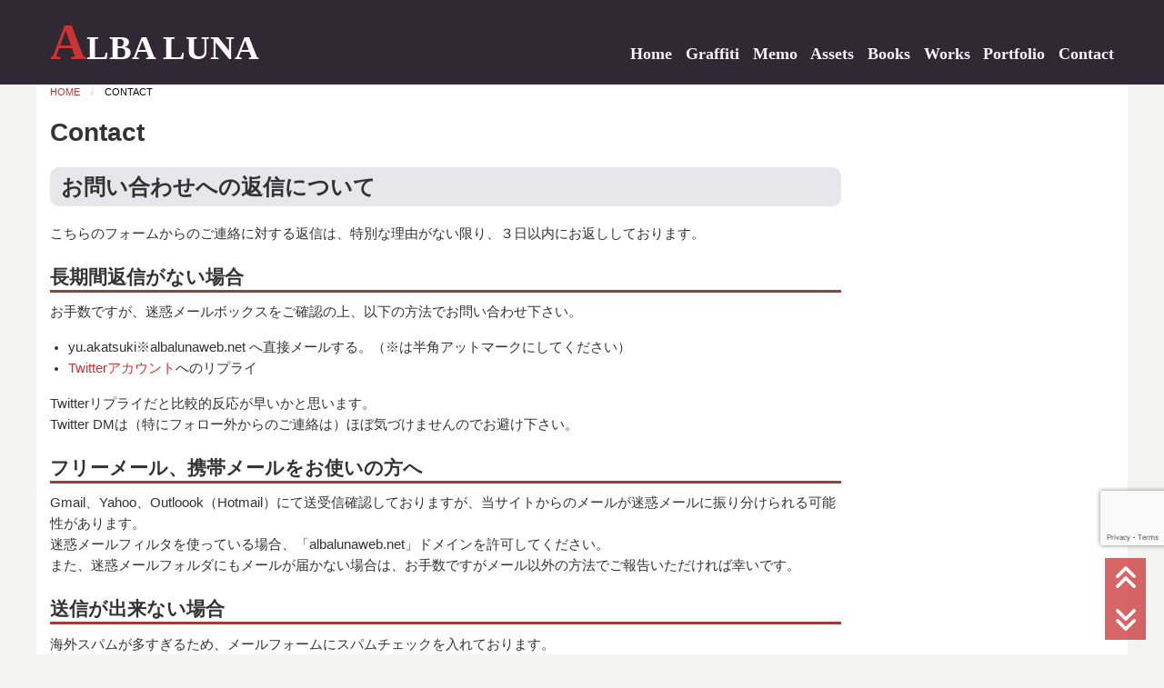

--- FILE ---
content_type: text/html; charset=UTF-8
request_url: https://albalunaweb.net/contact
body_size: 11996
content:

<!doctype html>
<html lang="ja">
<head>
	<meta charset="UTF-8">
	<meta http-equiv="Pragma" content="no-cache">
	<meta http-equiv="Cache-Control" content="no-cache">
	<meta http-equiv="Expires" content="0">
	<meta name="viewport" content="width=device-width, initial-scale=1">
	<link rel="profile" href="https://gmpg.org/xfn/11">
<title>Contact  |  ALBA LUNA</title>


<!-- Global site tag (gtag.js) - Google Analytics -->
<script async src="https://www.googletagmanager.com/gtag/js?id=UA-36079162-1"></script>
<script>
  window.dataLayer = window.dataLayer || [];
  function gtag(){dataLayer.push(arguments);}
  gtag('js', new Date());

  gtag('config', 'UA-36079162-1');
</script>

<!-- Twitter Card -->

<meta property="og:site_name" content="ALBA LUNA">
<meta property="og:title" content="Contact  |  ALBA LUNA">
<meta property="og:url" content="https://albalunaweb.net/contact">
<meta property="og:type" content="article">
<meta property="og:description" content="お問い合わせへの返信について こちらのフォームからのご連絡に対する返信は、特別な理由がない限り、３日以内にお返ししております。 長期間返信がない場合 お手数ですが、迷惑メールボックスをご確認の上、以下">
<meta property="og:image" content="https://albalunaweb.net/wp-content/themes/albaluna_v5/al_inc/img/siteico.png">
<meta property="og:image:width" content="500">
<meta property="og:image:height" content="500">
<meta property="fb:app_id" content="1228877663959862">

<meta name="twitter:card" content="summary_large_image">
<meta name="twitter:domain" content="albalunaweb.net">
<meta name="twitter:creator" content="@akatsuki_yu">
<meta name="twitter:site" content="@akatsuki_yu">
<!-- /Twitter Card -->

	<meta name='robots' content='max-image-preview:large' />
	<style>img:is([sizes="auto" i], [sizes^="auto," i]) { contain-intrinsic-size: 3000px 1500px }</style>
	<meta name="dlm-version" content="5.1.5"><link rel='dns-prefetch' href='//cdn.jsdelivr.net' />
<link rel='dns-prefetch' href='//cdnjs.cloudflare.com' />
<link rel="alternate" type="application/rss+xml" title="ALBA LUNA &raquo; フィード" href="https://albalunaweb.net/feed" />
<link rel="alternate" type="application/rss+xml" title="ALBA LUNA &raquo; コメントフィード" href="https://albalunaweb.net/comments/feed" />
<script type="text/javascript">
/* <![CDATA[ */
window._wpemojiSettings = {"baseUrl":"https:\/\/s.w.org\/images\/core\/emoji\/16.0.1\/72x72\/","ext":".png","svgUrl":"https:\/\/s.w.org\/images\/core\/emoji\/16.0.1\/svg\/","svgExt":".svg","source":{"concatemoji":"https:\/\/albalunaweb.net\/wp-includes\/js\/wp-emoji-release.min.js?ver=6.8.3"}};
/*! This file is auto-generated */
!function(s,n){var o,i,e;function c(e){try{var t={supportTests:e,timestamp:(new Date).valueOf()};sessionStorage.setItem(o,JSON.stringify(t))}catch(e){}}function p(e,t,n){e.clearRect(0,0,e.canvas.width,e.canvas.height),e.fillText(t,0,0);var t=new Uint32Array(e.getImageData(0,0,e.canvas.width,e.canvas.height).data),a=(e.clearRect(0,0,e.canvas.width,e.canvas.height),e.fillText(n,0,0),new Uint32Array(e.getImageData(0,0,e.canvas.width,e.canvas.height).data));return t.every(function(e,t){return e===a[t]})}function u(e,t){e.clearRect(0,0,e.canvas.width,e.canvas.height),e.fillText(t,0,0);for(var n=e.getImageData(16,16,1,1),a=0;a<n.data.length;a++)if(0!==n.data[a])return!1;return!0}function f(e,t,n,a){switch(t){case"flag":return n(e,"\ud83c\udff3\ufe0f\u200d\u26a7\ufe0f","\ud83c\udff3\ufe0f\u200b\u26a7\ufe0f")?!1:!n(e,"\ud83c\udde8\ud83c\uddf6","\ud83c\udde8\u200b\ud83c\uddf6")&&!n(e,"\ud83c\udff4\udb40\udc67\udb40\udc62\udb40\udc65\udb40\udc6e\udb40\udc67\udb40\udc7f","\ud83c\udff4\u200b\udb40\udc67\u200b\udb40\udc62\u200b\udb40\udc65\u200b\udb40\udc6e\u200b\udb40\udc67\u200b\udb40\udc7f");case"emoji":return!a(e,"\ud83e\udedf")}return!1}function g(e,t,n,a){var r="undefined"!=typeof WorkerGlobalScope&&self instanceof WorkerGlobalScope?new OffscreenCanvas(300,150):s.createElement("canvas"),o=r.getContext("2d",{willReadFrequently:!0}),i=(o.textBaseline="top",o.font="600 32px Arial",{});return e.forEach(function(e){i[e]=t(o,e,n,a)}),i}function t(e){var t=s.createElement("script");t.src=e,t.defer=!0,s.head.appendChild(t)}"undefined"!=typeof Promise&&(o="wpEmojiSettingsSupports",i=["flag","emoji"],n.supports={everything:!0,everythingExceptFlag:!0},e=new Promise(function(e){s.addEventListener("DOMContentLoaded",e,{once:!0})}),new Promise(function(t){var n=function(){try{var e=JSON.parse(sessionStorage.getItem(o));if("object"==typeof e&&"number"==typeof e.timestamp&&(new Date).valueOf()<e.timestamp+604800&&"object"==typeof e.supportTests)return e.supportTests}catch(e){}return null}();if(!n){if("undefined"!=typeof Worker&&"undefined"!=typeof OffscreenCanvas&&"undefined"!=typeof URL&&URL.createObjectURL&&"undefined"!=typeof Blob)try{var e="postMessage("+g.toString()+"("+[JSON.stringify(i),f.toString(),p.toString(),u.toString()].join(",")+"));",a=new Blob([e],{type:"text/javascript"}),r=new Worker(URL.createObjectURL(a),{name:"wpTestEmojiSupports"});return void(r.onmessage=function(e){c(n=e.data),r.terminate(),t(n)})}catch(e){}c(n=g(i,f,p,u))}t(n)}).then(function(e){for(var t in e)n.supports[t]=e[t],n.supports.everything=n.supports.everything&&n.supports[t],"flag"!==t&&(n.supports.everythingExceptFlag=n.supports.everythingExceptFlag&&n.supports[t]);n.supports.everythingExceptFlag=n.supports.everythingExceptFlag&&!n.supports.flag,n.DOMReady=!1,n.readyCallback=function(){n.DOMReady=!0}}).then(function(){return e}).then(function(){var e;n.supports.everything||(n.readyCallback(),(e=n.source||{}).concatemoji?t(e.concatemoji):e.wpemoji&&e.twemoji&&(t(e.twemoji),t(e.wpemoji)))}))}((window,document),window._wpemojiSettings);
/* ]]> */
</script>
<link rel='stylesheet' id='sdm-styles-css' href='https://albalunaweb.net/wp-content/plugins/simple-download-monitor/css/sdm_wp_styles.css?ver=6.8.3' type='text/css' media='all' />
<style id='wp-emoji-styles-inline-css' type='text/css'>

	img.wp-smiley, img.emoji {
		display: inline !important;
		border: none !important;
		box-shadow: none !important;
		height: 1em !important;
		width: 1em !important;
		margin: 0 0.07em !important;
		vertical-align: -0.1em !important;
		background: none !important;
		padding: 0 !important;
	}
</style>
<link rel='stylesheet' id='wp-block-library-css' href='https://albalunaweb.net/wp-includes/css/dist/block-library/style.min.css?ver=6.8.3' type='text/css' media='all' />
<style id='classic-theme-styles-inline-css' type='text/css'>
/*! This file is auto-generated */
.wp-block-button__link{color:#fff;background-color:#32373c;border-radius:9999px;box-shadow:none;text-decoration:none;padding:calc(.667em + 2px) calc(1.333em + 2px);font-size:1.125em}.wp-block-file__button{background:#32373c;color:#fff;text-decoration:none}
</style>
<style id='global-styles-inline-css' type='text/css'>
:root{--wp--preset--aspect-ratio--square: 1;--wp--preset--aspect-ratio--4-3: 4/3;--wp--preset--aspect-ratio--3-4: 3/4;--wp--preset--aspect-ratio--3-2: 3/2;--wp--preset--aspect-ratio--2-3: 2/3;--wp--preset--aspect-ratio--16-9: 16/9;--wp--preset--aspect-ratio--9-16: 9/16;--wp--preset--color--black: #000000;--wp--preset--color--cyan-bluish-gray: #abb8c3;--wp--preset--color--white: #ffffff;--wp--preset--color--pale-pink: #f78da7;--wp--preset--color--vivid-red: #cf2e2e;--wp--preset--color--luminous-vivid-orange: #ff6900;--wp--preset--color--luminous-vivid-amber: #fcb900;--wp--preset--color--light-green-cyan: #7bdcb5;--wp--preset--color--vivid-green-cyan: #00d084;--wp--preset--color--pale-cyan-blue: #8ed1fc;--wp--preset--color--vivid-cyan-blue: #0693e3;--wp--preset--color--vivid-purple: #9b51e0;--wp--preset--gradient--vivid-cyan-blue-to-vivid-purple: linear-gradient(135deg,rgba(6,147,227,1) 0%,rgb(155,81,224) 100%);--wp--preset--gradient--light-green-cyan-to-vivid-green-cyan: linear-gradient(135deg,rgb(122,220,180) 0%,rgb(0,208,130) 100%);--wp--preset--gradient--luminous-vivid-amber-to-luminous-vivid-orange: linear-gradient(135deg,rgba(252,185,0,1) 0%,rgba(255,105,0,1) 100%);--wp--preset--gradient--luminous-vivid-orange-to-vivid-red: linear-gradient(135deg,rgba(255,105,0,1) 0%,rgb(207,46,46) 100%);--wp--preset--gradient--very-light-gray-to-cyan-bluish-gray: linear-gradient(135deg,rgb(238,238,238) 0%,rgb(169,184,195) 100%);--wp--preset--gradient--cool-to-warm-spectrum: linear-gradient(135deg,rgb(74,234,220) 0%,rgb(151,120,209) 20%,rgb(207,42,186) 40%,rgb(238,44,130) 60%,rgb(251,105,98) 80%,rgb(254,248,76) 100%);--wp--preset--gradient--blush-light-purple: linear-gradient(135deg,rgb(255,206,236) 0%,rgb(152,150,240) 100%);--wp--preset--gradient--blush-bordeaux: linear-gradient(135deg,rgb(254,205,165) 0%,rgb(254,45,45) 50%,rgb(107,0,62) 100%);--wp--preset--gradient--luminous-dusk: linear-gradient(135deg,rgb(255,203,112) 0%,rgb(199,81,192) 50%,rgb(65,88,208) 100%);--wp--preset--gradient--pale-ocean: linear-gradient(135deg,rgb(255,245,203) 0%,rgb(182,227,212) 50%,rgb(51,167,181) 100%);--wp--preset--gradient--electric-grass: linear-gradient(135deg,rgb(202,248,128) 0%,rgb(113,206,126) 100%);--wp--preset--gradient--midnight: linear-gradient(135deg,rgb(2,3,129) 0%,rgb(40,116,252) 100%);--wp--preset--font-size--small: 13px;--wp--preset--font-size--medium: 20px;--wp--preset--font-size--large: 36px;--wp--preset--font-size--x-large: 42px;--wp--preset--spacing--20: 0.44rem;--wp--preset--spacing--30: 0.67rem;--wp--preset--spacing--40: 1rem;--wp--preset--spacing--50: 1.5rem;--wp--preset--spacing--60: 2.25rem;--wp--preset--spacing--70: 3.38rem;--wp--preset--spacing--80: 5.06rem;--wp--preset--shadow--natural: 6px 6px 9px rgba(0, 0, 0, 0.2);--wp--preset--shadow--deep: 12px 12px 50px rgba(0, 0, 0, 0.4);--wp--preset--shadow--sharp: 6px 6px 0px rgba(0, 0, 0, 0.2);--wp--preset--shadow--outlined: 6px 6px 0px -3px rgba(255, 255, 255, 1), 6px 6px rgba(0, 0, 0, 1);--wp--preset--shadow--crisp: 6px 6px 0px rgba(0, 0, 0, 1);}:where(.is-layout-flex){gap: 0.5em;}:where(.is-layout-grid){gap: 0.5em;}body .is-layout-flex{display: flex;}.is-layout-flex{flex-wrap: wrap;align-items: center;}.is-layout-flex > :is(*, div){margin: 0;}body .is-layout-grid{display: grid;}.is-layout-grid > :is(*, div){margin: 0;}:where(.wp-block-columns.is-layout-flex){gap: 2em;}:where(.wp-block-columns.is-layout-grid){gap: 2em;}:where(.wp-block-post-template.is-layout-flex){gap: 1.25em;}:where(.wp-block-post-template.is-layout-grid){gap: 1.25em;}.has-black-color{color: var(--wp--preset--color--black) !important;}.has-cyan-bluish-gray-color{color: var(--wp--preset--color--cyan-bluish-gray) !important;}.has-white-color{color: var(--wp--preset--color--white) !important;}.has-pale-pink-color{color: var(--wp--preset--color--pale-pink) !important;}.has-vivid-red-color{color: var(--wp--preset--color--vivid-red) !important;}.has-luminous-vivid-orange-color{color: var(--wp--preset--color--luminous-vivid-orange) !important;}.has-luminous-vivid-amber-color{color: var(--wp--preset--color--luminous-vivid-amber) !important;}.has-light-green-cyan-color{color: var(--wp--preset--color--light-green-cyan) !important;}.has-vivid-green-cyan-color{color: var(--wp--preset--color--vivid-green-cyan) !important;}.has-pale-cyan-blue-color{color: var(--wp--preset--color--pale-cyan-blue) !important;}.has-vivid-cyan-blue-color{color: var(--wp--preset--color--vivid-cyan-blue) !important;}.has-vivid-purple-color{color: var(--wp--preset--color--vivid-purple) !important;}.has-black-background-color{background-color: var(--wp--preset--color--black) !important;}.has-cyan-bluish-gray-background-color{background-color: var(--wp--preset--color--cyan-bluish-gray) !important;}.has-white-background-color{background-color: var(--wp--preset--color--white) !important;}.has-pale-pink-background-color{background-color: var(--wp--preset--color--pale-pink) !important;}.has-vivid-red-background-color{background-color: var(--wp--preset--color--vivid-red) !important;}.has-luminous-vivid-orange-background-color{background-color: var(--wp--preset--color--luminous-vivid-orange) !important;}.has-luminous-vivid-amber-background-color{background-color: var(--wp--preset--color--luminous-vivid-amber) !important;}.has-light-green-cyan-background-color{background-color: var(--wp--preset--color--light-green-cyan) !important;}.has-vivid-green-cyan-background-color{background-color: var(--wp--preset--color--vivid-green-cyan) !important;}.has-pale-cyan-blue-background-color{background-color: var(--wp--preset--color--pale-cyan-blue) !important;}.has-vivid-cyan-blue-background-color{background-color: var(--wp--preset--color--vivid-cyan-blue) !important;}.has-vivid-purple-background-color{background-color: var(--wp--preset--color--vivid-purple) !important;}.has-black-border-color{border-color: var(--wp--preset--color--black) !important;}.has-cyan-bluish-gray-border-color{border-color: var(--wp--preset--color--cyan-bluish-gray) !important;}.has-white-border-color{border-color: var(--wp--preset--color--white) !important;}.has-pale-pink-border-color{border-color: var(--wp--preset--color--pale-pink) !important;}.has-vivid-red-border-color{border-color: var(--wp--preset--color--vivid-red) !important;}.has-luminous-vivid-orange-border-color{border-color: var(--wp--preset--color--luminous-vivid-orange) !important;}.has-luminous-vivid-amber-border-color{border-color: var(--wp--preset--color--luminous-vivid-amber) !important;}.has-light-green-cyan-border-color{border-color: var(--wp--preset--color--light-green-cyan) !important;}.has-vivid-green-cyan-border-color{border-color: var(--wp--preset--color--vivid-green-cyan) !important;}.has-pale-cyan-blue-border-color{border-color: var(--wp--preset--color--pale-cyan-blue) !important;}.has-vivid-cyan-blue-border-color{border-color: var(--wp--preset--color--vivid-cyan-blue) !important;}.has-vivid-purple-border-color{border-color: var(--wp--preset--color--vivid-purple) !important;}.has-vivid-cyan-blue-to-vivid-purple-gradient-background{background: var(--wp--preset--gradient--vivid-cyan-blue-to-vivid-purple) !important;}.has-light-green-cyan-to-vivid-green-cyan-gradient-background{background: var(--wp--preset--gradient--light-green-cyan-to-vivid-green-cyan) !important;}.has-luminous-vivid-amber-to-luminous-vivid-orange-gradient-background{background: var(--wp--preset--gradient--luminous-vivid-amber-to-luminous-vivid-orange) !important;}.has-luminous-vivid-orange-to-vivid-red-gradient-background{background: var(--wp--preset--gradient--luminous-vivid-orange-to-vivid-red) !important;}.has-very-light-gray-to-cyan-bluish-gray-gradient-background{background: var(--wp--preset--gradient--very-light-gray-to-cyan-bluish-gray) !important;}.has-cool-to-warm-spectrum-gradient-background{background: var(--wp--preset--gradient--cool-to-warm-spectrum) !important;}.has-blush-light-purple-gradient-background{background: var(--wp--preset--gradient--blush-light-purple) !important;}.has-blush-bordeaux-gradient-background{background: var(--wp--preset--gradient--blush-bordeaux) !important;}.has-luminous-dusk-gradient-background{background: var(--wp--preset--gradient--luminous-dusk) !important;}.has-pale-ocean-gradient-background{background: var(--wp--preset--gradient--pale-ocean) !important;}.has-electric-grass-gradient-background{background: var(--wp--preset--gradient--electric-grass) !important;}.has-midnight-gradient-background{background: var(--wp--preset--gradient--midnight) !important;}.has-small-font-size{font-size: var(--wp--preset--font-size--small) !important;}.has-medium-font-size{font-size: var(--wp--preset--font-size--medium) !important;}.has-large-font-size{font-size: var(--wp--preset--font-size--large) !important;}.has-x-large-font-size{font-size: var(--wp--preset--font-size--x-large) !important;}
:where(.wp-block-post-template.is-layout-flex){gap: 1.25em;}:where(.wp-block-post-template.is-layout-grid){gap: 1.25em;}
:where(.wp-block-columns.is-layout-flex){gap: 2em;}:where(.wp-block-columns.is-layout-grid){gap: 2em;}
:root :where(.wp-block-pullquote){font-size: 1.5em;line-height: 1.6;}
</style>
<link rel='stylesheet' id='nivolightbox-css' href='https://albalunaweb.net/wp-content/plugins/boxers-and-swipers/nivolightbox/nivo-lightbox.css?ver=1.2.0' type='text/css' media='all' />
<link rel='stylesheet' id='nivolightbox-themes-css' href='https://albalunaweb.net/wp-content/plugins/boxers-and-swipers/nivolightbox/themes/default/default.css?ver=1.2.0' type='text/css' media='all' />
<link rel='stylesheet' id='contact-form-7-css' href='https://albalunaweb.net/wp-content/plugins/contact-form-7/includes/css/styles.css?ver=6.1.2' type='text/css' media='all' />
<link rel='stylesheet' id='yyi_rinker_stylesheet-css' href='https://albalunaweb.net/wp-content/plugins/yyi-rinker/css/style.css?v=1.1.8&#038;ver=6.8.3' type='text/css' media='all' />
<link rel='stylesheet' id='foundation-css' href='https://cdn.jsdelivr.net/npm/foundation-sites@6.5.3/dist/css/foundation.min.css?ver=6.8.3' type='text/css' media='all' />
<link rel='stylesheet' id='albaluna-v5-style-css' href='https://albalunaweb.net/wp-content/themes/albaluna_v5/style.css?ver=6.8.3' type='text/css' media='all' />
<link rel='stylesheet' id='font-awesome-css' href='https://cdnjs.cloudflare.com/ajax/libs/font-awesome/6.7.2/css/all.min.css?ver=6.7.2' type='text/css' media='all' />
<link rel='stylesheet' id='albaluna-v5-mainstyle-css' href='https://albalunaweb.net/wp-content/themes/albaluna_v5/al_inc/css/main.css?ver=20251104201735' type='text/css' media='all' />
<link rel='stylesheet' id='albaluna-design-style-css' href='https://albalunaweb.net/wp-content/themes/albaluna_v5/al_inc/css/design.css?ver=20251104201735' type='text/css' media='all' />
<link rel='stylesheet' id='albaluna-v5-orderstyle-css' href='https://albalunaweb.net/wp-content/themes/albaluna_v5/al_inc/css/orderform.css?ver=6.8.3' type='text/css' media='all' />
<link rel='stylesheet' id='wp-pagenavi-css' href='https://albalunaweb.net/wp-content/plugins/wp-pagenavi/pagenavi-css.css?ver=2.70' type='text/css' media='all' />
<link rel='stylesheet' id='cf7cf-style-css' href='https://albalunaweb.net/wp-content/plugins/cf7-conditional-fields/style.css?ver=2.6.4' type='text/css' media='all' />
<script type="text/javascript" src="https://albalunaweb.net/wp-includes/js/jquery/jquery.min.js?ver=3.7.1" id="jquery-core-js"></script>
<script type="text/javascript" src="https://albalunaweb.net/wp-includes/js/jquery/jquery-migrate.min.js?ver=3.4.1" id="jquery-migrate-js"></script>
<script type="text/javascript" src="https://albalunaweb.net/wp-content/plugins/boxers-and-swipers/nivolightbox/nivo-lightbox.min.js?ver=1.2.0" id="nivolightbox-js"></script>
<script type="text/javascript" id="nivolightbox-jquery-js-extra">
/* <![CDATA[ */
var nivolightbox_settings = {"effect":"fade","keyboardNav":"true","clickOverlayToClose":"true","infinitescroll":""};
/* ]]> */
</script>
<script type="text/javascript" src="https://albalunaweb.net/wp-content/plugins/boxers-and-swipers/js/jquery.boxersandswipers.nivolightbox.js?ver=1.00" id="nivolightbox-jquery-js"></script>
<script type="text/javascript" id="sdm-scripts-js-extra">
/* <![CDATA[ */
var sdm_ajax_script = {"ajaxurl":"https:\/\/albalunaweb.net\/wp-admin\/admin-ajax.php"};
/* ]]> */
</script>
<script type="text/javascript" src="https://albalunaweb.net/wp-content/plugins/simple-download-monitor/js/sdm_wp_scripts.js?ver=6.8.3" id="sdm-scripts-js"></script>
<script type="text/javascript" src="https://albalunaweb.net/wp-content/themes/albaluna_v5/al_inc/js/main.js?ver=6.8.3" id="albaluna-v5-script-js"></script>
<link rel="https://api.w.org/" href="https://albalunaweb.net/wp-json/" /><link rel="alternate" title="JSON" type="application/json" href="https://albalunaweb.net/wp-json/wp/v2/pages/405" /><link rel="canonical" href="https://albalunaweb.net/contact" />
<link rel="alternate" title="oEmbed (JSON)" type="application/json+oembed" href="https://albalunaweb.net/wp-json/oembed/1.0/embed?url=https%3A%2F%2Falbalunaweb.net%2Fcontact" />
<link rel="alternate" title="oEmbed (XML)" type="text/xml+oembed" href="https://albalunaweb.net/wp-json/oembed/1.0/embed?url=https%3A%2F%2Falbalunaweb.net%2Fcontact&#038;format=xml" />
<style>
.yyi-rinker-images {
    display: flex;
    justify-content: center;
    align-items: center;
    position: relative;

}
div.yyi-rinker-image img.yyi-rinker-main-img.hidden {
    display: none;
}

.yyi-rinker-images-arrow {
    cursor: pointer;
    position: absolute;
    top: 50%;
    display: block;
    margin-top: -11px;
    opacity: 0.6;
    width: 22px;
}

.yyi-rinker-images-arrow-left{
    left: -10px;
}
.yyi-rinker-images-arrow-right{
    right: -10px;
}

.yyi-rinker-images-arrow-left.hidden {
    display: none;
}

.yyi-rinker-images-arrow-right.hidden {
    display: none;
}
div.yyi-rinker-contents.yyi-rinker-design-tate  div.yyi-rinker-box{
    flex-direction: column;
}

div.yyi-rinker-contents.yyi-rinker-design-slim div.yyi-rinker-box .yyi-rinker-links {
    flex-direction: column;
}

div.yyi-rinker-contents.yyi-rinker-design-slim div.yyi-rinker-info {
    width: 100%;
}

div.yyi-rinker-contents.yyi-rinker-design-slim .yyi-rinker-title {
    text-align: center;
}

div.yyi-rinker-contents.yyi-rinker-design-slim .yyi-rinker-links {
    text-align: center;
}
div.yyi-rinker-contents.yyi-rinker-design-slim .yyi-rinker-image {
    margin: auto;
}

div.yyi-rinker-contents.yyi-rinker-design-slim div.yyi-rinker-info ul.yyi-rinker-links li {
	align-self: stretch;
}
div.yyi-rinker-contents.yyi-rinker-design-slim div.yyi-rinker-box div.yyi-rinker-info {
	padding: 0;
}
div.yyi-rinker-contents.yyi-rinker-design-slim div.yyi-rinker-box {
	flex-direction: column;
	padding: 14px 5px 0;
}

.yyi-rinker-design-slim div.yyi-rinker-box div.yyi-rinker-info {
	text-align: center;
}

.yyi-rinker-design-slim div.price-box span.price {
	display: block;
}

div.yyi-rinker-contents.yyi-rinker-design-slim div.yyi-rinker-info div.yyi-rinker-title a{
	font-size:16px;
}

div.yyi-rinker-contents.yyi-rinker-design-slim ul.yyi-rinker-links li.amazonkindlelink:before,  div.yyi-rinker-contents.yyi-rinker-design-slim ul.yyi-rinker-links li.amazonlink:before,  div.yyi-rinker-contents.yyi-rinker-design-slim ul.yyi-rinker-links li.rakutenlink:before,  div.yyi-rinker-contents.yyi-rinker-design-slim ul.yyi-rinker-links li.yahoolink:before {
	font-size:12px;
}

div.yyi-rinker-contents.yyi-rinker-design-slim ul.yyi-rinker-links li a {
	font-size: 13px;
}
.entry-content ul.yyi-rinker-links li {
	padding: 0;
}

				</style>
</head>

<body class="wp-singular page-template-default page page-id-405 wp-theme-albaluna_v5">
<div id="page" class="site">

  <div class="overlay"></div>
<a class="skip-link screen-reader-text" href="#content">Skip to content</a>

<header id="masthead" class="site-header" role="banner">
<div id="al-navigation">

<div class="site-branding">
<h1><a href="https://albalunaweb.net">ALBA LUNA</a></h1>
</div>

<div id="site-navigation" class="main-navigation" role="navigation">
<nav>
<h2 id="menutoggle" href="#"><i class="fa fa-bars" aria-hidden="true"></i></h2>
<ul id="MENULIST">
<li id="menu-item-1855" class="menu-item menu-item-type-post_type menu-item-object-page menu-item-home menu-item-1855"><a href="https://albalunaweb.net/">Home</a></li>
<li id="menu-item-4977" class="menu-item menu-item-type-post_type_archive menu-item-object-graffiti menu-item-4977"><a href="https://albalunaweb.net/graffiti">Graffiti</a></li>
<li id="menu-item-10885" class="menu-item menu-item-type-post_type menu-item-object-page menu-item-10885"><a href="https://albalunaweb.net/memo">Memo</a></li>
<li id="menu-item-12246" class="menu-item menu-item-type-post_type_archive menu-item-object-assets menu-item-12246"><a href="https://albalunaweb.net/assets">Assets</a></li>
<li id="menu-item-15872" class="menu-item menu-item-type-post_type_archive menu-item-object-book menu-item-15872"><a href="https://albalunaweb.net/book">Books</a></li>
<li id="menu-item-2203" class="menu-item menu-item-type-post_type menu-item-object-page menu-item-2203"><a href="https://albalunaweb.net/works">Works</a></li>
<li id="menu-item-4979" class="menu-item menu-item-type-post_type_archive menu-item-object-portfolio menu-item-4979"><a href="https://albalunaweb.net/portfolio">Portfolio</a></li>
<li id="menu-item-7304" class="menu-item menu-item-type-post_type menu-item-object-page current-menu-item page_item page-item-405 current_page_item menu-item-7304 active"><a href="https://albalunaweb.net/contact" aria-current="page">Contact</a></li>
</ul>
</nav>
</div>

</div>
</header>



<div id="content" class="site-content grid-container">

<ul id="PAN" class="breadcrumbs">
<li><a href="https://albalunaweb.net">Home</a></li>
<li>Contact</li>
</ul>

<div class="grid-x grid-margin-x">

	<div id="primary" class="content-area cell medium-8 large-9">
		<main id="main" class="site-main">

		<article id="post-405" class="cell large-9 post-405 page type-page status-publish hentry">
		<header class="entry-header">
		<h2 class="entry-title">Contact</h2>	</header><!-- .entry-header -->
	
	

	<div class="entry-content">
		<h3>お問い合わせへの返信について</h3>
<p>こちらのフォームからのご連絡に対する返信は、特別な理由がない限り、３日以内にお返ししております。</p>
<h4>長期間返信がない場合</h4>
<p>お手数ですが、迷惑メールボックスをご確認の上、以下の方法でお問い合わせ下さい。</p>
<ul>
<li>yu.akatsuki※albalunaweb.net へ直接メールする。（※は半角アットマークにしてください）</li>
<li><a href="https://twitter.com/akatsuki_yu" target="_blank" rel="noopener noreferrer">Twitterアカウント</a>へのリプライ</li>
</ul>
<p>Twitterリプライだと比較的反応が早いかと思います。<br />
Twitter DMは（特にフォロー外からのご連絡は）ほぼ気づけませんのでお避け下さい。</p>
<h4>フリーメール、携帯メールをお使いの方へ</h4>
<p>Gmail、Yahoo、Outloook（Hotmail）にて送受信確認しておりますが、当サイトからのメールが迷惑メールに振り分けられる可能性があります。<br />
迷惑メールフィルタを使っている場合、「albalunaweb.net」ドメインを許可してください。<br />
また、迷惑メールフォルダにもメールが届かない場合は、お手数ですがメール以外の方法でご報告いただければ幸いです。</p>
<h4>送信が出来ない場合</h4>
<p>海外スパムが多すぎるため、メールフォームにスパムチェックを入れております。<br />
どうしても送信出来ない場合、お手数ですが上記の別の方法でのご連絡をお願いいたします。</p>
<h3>お問い合わせ内容をご確認下さい</h3>
<h4>ALBA LUNAは印刷所ではございません</h4>
<p><strong>ALBA LUNAは印刷事業者ではございません</strong>。<br />
同人デザインを請け負っている個人です。<br />
明確に「印刷」をお求めの方は、「同人印刷所」を当たって下さい。</p>
<h4>以下の内容には返信しておりません</h4>
<ul>
<li>スパムと思われる内容</li>
<li>レンタルサーバー（有料・無料）の紹介依頼</li>
<li>（ジャンルによらず）有料で公開する記事の掲載依頼（構造上出来ないがそもそもポリシーに反するため）</li>
<li>当サイトの内容に全く関係ないご連絡</li>
</ul>
<hr class="hr-dashed hr-red">
<div class="grid-x" style="display:none;">
<div class="caution cell small-12 medium-10 large-10">
<h3>2024.04.23 20:30</h3>
<p>諸事情により、５月１日まで、新規問い合わせへの返信を停止させていただきます。<br />
返信停止期間中にいただいたお問い合わせにつきましては、５月２日より順次返信させていただきます。<br />
ご迷惑をおかけいたしますが、何卒どうぞよろしくお願いいたします。
</p></div>
</div>

<div class="wpcf7 no-js" id="wpcf7-f421-p405-o1" lang="en-US" dir="ltr" data-wpcf7-id="421">
<div class="screen-reader-response"><p role="status" aria-live="polite" aria-atomic="true"></p> <ul></ul></div>
<form action="/contact#wpcf7-f421-p405-o1" method="post" class="wpcf7-form init" aria-label="Contact form" novalidate="novalidate" data-status="init">
<fieldset class="hidden-fields-container"><input type="hidden" name="_wpcf7" value="421" /><input type="hidden" name="_wpcf7_version" value="6.1.2" /><input type="hidden" name="_wpcf7_locale" value="en_US" /><input type="hidden" name="_wpcf7_unit_tag" value="wpcf7-f421-p405-o1" /><input type="hidden" name="_wpcf7_container_post" value="405" /><input type="hidden" name="_wpcf7_posted_data_hash" value="" /><input type="hidden" name="_wpcf7cf_hidden_group_fields" value="[]" /><input type="hidden" name="_wpcf7cf_hidden_groups" value="[]" /><input type="hidden" name="_wpcf7cf_visible_groups" value="[]" /><input type="hidden" name="_wpcf7cf_repeaters" value="[]" /><input type="hidden" name="_wpcf7cf_steps" value="{}" /><input type="hidden" name="_wpcf7cf_options" value="{&quot;form_id&quot;:421,&quot;conditions&quot;:[{&quot;then_field&quot;:&quot;g-subject&quot;,&quot;and_rules&quot;:[{&quot;if_field&quot;:&quot;your-subject&quot;,&quot;operator&quot;:&quot;equals&quot;,&quot;if_value&quot;:&quot;\u305d\u306e\u4ed6\u306e\u554f\u3044\u5408\u308f\u305b&quot;}]},{&quot;then_field&quot;:&quot;g-saihan&quot;,&quot;and_rules&quot;:[{&quot;if_field&quot;:&quot;your-subject&quot;,&quot;operator&quot;:&quot;equals&quot;,&quot;if_value&quot;:&quot;\u518d\u7248\u7528\u5236\u4f5c\u4f9d\u983c&quot;}]},{&quot;then_field&quot;:&quot;g-ordermade&quot;,&quot;and_rules&quot;:[{&quot;if_field&quot;:&quot;your-subject&quot;,&quot;operator&quot;:&quot;equals&quot;,&quot;if_value&quot;:&quot;\u30aa\u30fc\u30c0\u30fc\u30e1\u30a4\u30c9\u30c7\u30b6\u30a4\u30f3\uff06\u30d8\u30eb\u30d7\u898b\u7a4d\u3082\u308a&quot;}]}],&quot;settings&quot;:{&quot;animation&quot;:&quot;yes&quot;,&quot;animation_intime&quot;:200,&quot;animation_outtime&quot;:200,&quot;conditions_ui&quot;:&quot;normal&quot;,&quot;notice_dismissed&quot;:false}}" /><input type="hidden" name="_wpcf7_recaptcha_response" value="" />
</fieldset>
<p>お名前<mark class="wpcf7-al-need">必須</mark><br />
<span class="wpcf7-form-control-wrap" data-name="your-name"><input size="40" maxlength="400" class="wpcf7-form-control wpcf7-text wpcf7-validates-as-required" aria-required="true" aria-invalid="false" value="" type="text" name="your-name" /></span>
</p>
<p>メールアドレス<mark class="wpcf7-al-need">必須</mark><br />
<span class="wpcf7-form-control-wrap" data-name="your-email"><input size="40" maxlength="400" class="wpcf7-form-control wpcf7-email wpcf7-validates-as-required wpcf7-text wpcf7-validates-as-email" aria-required="true" aria-invalid="false" value="" type="email" name="your-email" /></span>
</p>
<p>件名<mark class="wpcf7-al-need">必須</mark><br />
<span class="wpcf7-form-control-wrap" data-name="your-subject"><select class="wpcf7-form-control wpcf7-select wpcf7-validates-as-required" aria-required="true" aria-invalid="false" name="your-subject"><option value="">&#8212;Please choose an option&#8212;</option><option value="デザイン見積もり・問い合わせ">デザイン見積もり・問い合わせ</option><option value="オーダーメイドデザイン＆ヘルプ見積もり">オーダーメイドデザイン＆ヘルプ見積もり</option><option value="紙とインクとデザイン相談">紙とインクとデザイン相談</option><option value="再版用制作依頼">再版用制作依頼</option><option value="ALBA LUNAの同人誌に関する内容">ALBA LUNAの同人誌に関する内容</option><option value="その他の問い合わせ">その他の問い合わせ</option></select></span>
</p>
<div data-id="g-subject" data-orig_data_id="g-subject" data-clear_on_hide class="" data-class="wpcf7cf_group">
	<p>ご用件<mark class="wpcf7-al-need">必須</mark><br />
<span class="wpcf7-form-control-wrap" data-name="youken"><input size="40" maxlength="400" class="wpcf7-form-control wpcf7-text wpcf7-validates-as-required" aria-required="true" aria-invalid="false" value="" type="text" name="youken" /></span>
	</p>
</div>
<div data-id="g-saihan" data-orig_data_id="g-saihan" data-clear_on_hide class="" data-class="wpcf7cf_group">
	<p>再版するデータの納品番号<mark class="wpcf7-al-need">必須</mark><br />
<span class="wpcf7-form-control-wrap" data-name="saihan-nouhinno"><input size="40" maxlength="400" class="wpcf7-form-control wpcf7-text wpcf7-validates-as-required" aria-required="true" aria-invalid="false" placeholder="2024000" value="" type="text" name="saihan-nouhinno" /></span>
	</p>
	<p class="help-text">請求書右上のNo.欄、または納品データのフォルダ名でご確認いただけます。不明な場合は作品名をご記入下さい。
	</p>
	<p>再版データの納品希望日<mark class="wpcf7-al-need">必須</mark><br />
<span class="wpcf7-form-control-wrap" data-name="saihan-nouhindate"><input class="wpcf7-form-control wpcf7-date wpcf7-validates-as-required wpcf7-validates-as-date" min="2024-02-05" aria-required="true" aria-invalid="false" value="" type="date" name="saihan-nouhindate" /></span>
	</p>
</div>
<p>メッセージ本文<mark class="wpcf7-al-need">必須</mark><br />
<span class="wpcf7-form-control-wrap" data-name="your-message"><textarea cols="40" rows="10" maxlength="2000" class="wpcf7-form-control wpcf7-textarea wpcf7-validates-as-required" aria-required="true" aria-invalid="false" name="your-message"></textarea></span>
</p>
<div data-id="g-saihan" data-orig_data_id="g-saihan" data-clear_on_hide class="" data-class="wpcf7cf_group">
	<p class="help-text">再版にあたり修正したい内容などご記入下さい。
	</p>
</div>
<div data-id="g-ordermade" data-orig_data_id="g-ordermade" data-clear_on_hide class="" data-class="wpcf7cf_group">
	<p class="help-text">制作希望の内容を、決まっている範囲で構いませんのでご記入下さい。
	</p>
</div>
<p><span id="wpcf7-690a5f5f0cab4-wrapper" class="wpcf7-form-control-wrap subject-wrap" style="display:none !important; visibility:hidden !important;"><label for="wpcf7-690a5f5f0cab4-field" class="hp-message">Please leave this field empty.</label><input id="wpcf7-690a5f5f0cab4-field"  class="wpcf7-form-control wpcf7-text" type="text" name="subject" value="" size="40" tabindex="-1" autocomplete="new-password" /></span>
</p>
<p><span class="wpcf7-form-control-wrap" data-name="accept-robot"><span class="wpcf7-form-control wpcf7-acceptance"><span class="wpcf7-list-item"><label><input type="checkbox" name="accept-robot" value="1" aria-invalid="false" /><span class="wpcf7-list-item-label">入力にお間違いはないですか。</span></label></span></span></span>
</p>
<p><input class="wpcf7-form-control wpcf7-submit has-spinner button" type="submit" value="送信" />
</p><p style="display: none !important;" class="akismet-fields-container" data-prefix="_wpcf7_ak_"><label>&#916;<textarea name="_wpcf7_ak_hp_textarea" cols="45" rows="8" maxlength="100"></textarea></label><input type="hidden" id="ak_js_1" name="_wpcf7_ak_js" value="243"/><script>document.getElementById( "ak_js_1" ).setAttribute( "value", ( new Date() ).getTime() );</script></p><div class="wpcf7-response-output" aria-hidden="true"></div>
</form>
</div>

	</div><!-- .entry-content -->

	</article><!-- #post-405 -->

		</main><!-- #main -->
	</div><!-- #primary -->


</div><!-- grid-x -->
</div><!-- #content -->

<footer id="colophon" class="site-footer">
<ul id="footer-link">
	<li><a href="/about">このサイトについて</a></li>
	<li><a href="/contact">お問い合わせ</a></li>
</ul>

<div id="footer-copyright" class="text-center al-height-3 topspace-more">
	<address>Copyright&nbsp;&copy;<a href="https://albalunaweb.net">ALBA LUNA</a>&nbsp;2009-2025 All Rights Reserved.</address>
</div>

</footer><!-- #colophon -->
</div><!-- #page -->

<ul id="MODORIBUTTON">
<li><a href="#page" id="move-page-top"><i class="fa fa-angle-double-up" aria-hidden="true"></i></a></li>
<li><a href="#colophon" id="move-page-down"><i class="fa fa-angle-double-down" aria-hidden="true"></i></a></li>
</ul>

<script type="speculationrules">
{"prefetch":[{"source":"document","where":{"and":[{"href_matches":"\/*"},{"not":{"href_matches":["\/wp-*.php","\/wp-admin\/*","\/wp-content\/uploads\/*","\/wp-content\/*","\/wp-content\/plugins\/*","\/wp-content\/themes\/albaluna_v5\/*","\/*\\?(.+)"]}},{"not":{"selector_matches":"a[rel~=\"nofollow\"]"}},{"not":{"selector_matches":".no-prefetch, .no-prefetch a"}}]},"eagerness":"conservative"}]}
</script>
<script>
// contact us form - change out optgroup labels
jQuery(function() {
  // search for parent_ items
  var foundin = jQuery('option:contains("optgroup-")');
  jQuery.each(foundin, function(value) {
    var updated = jQuery(this).val().replace("optgroup-","");
    // find all following elements until endoptgroup
    jQuery(this).nextUntil('option:contains("endoptgroup")')
    .wrapAll('<optgroup label="'+ updated +'"></optgroup>');
  });
  // remove placeholder options
  jQuery('option:contains("optgroup-")').remove();
  jQuery('option:contains("endoptgroup")').remove();
});
</script>
<script type="text/javascript" src="https://albalunaweb.net/wp-includes/js/dist/hooks.min.js?ver=4d63a3d491d11ffd8ac6" id="wp-hooks-js"></script>
<script type="text/javascript" src="https://albalunaweb.net/wp-includes/js/dist/i18n.min.js?ver=5e580eb46a90c2b997e6" id="wp-i18n-js"></script>
<script type="text/javascript" id="wp-i18n-js-after">
/* <![CDATA[ */
wp.i18n.setLocaleData( { 'text direction\u0004ltr': [ 'ltr' ] } );
/* ]]> */
</script>
<script type="text/javascript" src="https://albalunaweb.net/wp-content/plugins/contact-form-7/includes/swv/js/index.js?ver=6.1.2" id="swv-js"></script>
<script type="text/javascript" id="contact-form-7-js-translations">
/* <![CDATA[ */
( function( domain, translations ) {
	var localeData = translations.locale_data[ domain ] || translations.locale_data.messages;
	localeData[""].domain = domain;
	wp.i18n.setLocaleData( localeData, domain );
} )( "contact-form-7", {"translation-revision-date":"2025-09-30 07:44:19+0000","generator":"GlotPress\/4.0.1","domain":"messages","locale_data":{"messages":{"":{"domain":"messages","plural-forms":"nplurals=1; plural=0;","lang":"ja_JP"},"This contact form is placed in the wrong place.":["\u3053\u306e\u30b3\u30f3\u30bf\u30af\u30c8\u30d5\u30a9\u30fc\u30e0\u306f\u9593\u9055\u3063\u305f\u4f4d\u7f6e\u306b\u7f6e\u304b\u308c\u3066\u3044\u307e\u3059\u3002"],"Error:":["\u30a8\u30e9\u30fc:"]}},"comment":{"reference":"includes\/js\/index.js"}} );
/* ]]> */
</script>
<script type="text/javascript" id="contact-form-7-js-before">
/* <![CDATA[ */
var wpcf7 = {
    "api": {
        "root": "https:\/\/albalunaweb.net\/wp-json\/",
        "namespace": "contact-form-7\/v1"
    }
};
/* ]]> */
</script>
<script type="text/javascript" src="https://albalunaweb.net/wp-content/plugins/contact-form-7/includes/js/index.js?ver=6.1.2" id="contact-form-7-js"></script>
<script type="text/javascript" src="https://albalunaweb.net/wp-content/themes/albaluna_v5/js/navigation.js?ver=20151215" id="albaluna_v5-navigation-js"></script>
<script type="text/javascript" src="https://albalunaweb.net/wp-content/themes/albaluna_v5/js/skip-link-focus-fix.js?ver=20151215" id="albaluna_v5-skip-link-focus-fix-js"></script>
<script type="text/javascript" src="https://albalunaweb.net/wp-content/themes/albaluna_v5/al_inc/js/vendor/what-input.js" id="what-input-js"></script>
<script type="text/javascript" src="https://cdn.jsdelivr.net/npm/foundation-sites@6.5.3/dist/js/foundation.min.js" id="foundation-js"></script>
<script type="text/javascript" src="https://albalunaweb.net/wp-content/themes/albaluna_v5/al_inc/js/al_order.js?ver=20251104201735" id="albaluna-v5-orderscript-js"></script>
<script type="text/javascript" id="wpcf7cf-scripts-js-extra">
/* <![CDATA[ */
var wpcf7cf_global_settings = {"ajaxurl":"https:\/\/albalunaweb.net\/wp-admin\/admin-ajax.php"};
/* ]]> */
</script>
<script type="text/javascript" src="https://albalunaweb.net/wp-content/plugins/cf7-conditional-fields/js/scripts.js?ver=2.6.4" id="wpcf7cf-scripts-js"></script>
<script type="text/javascript" src="https://www.google.com/recaptcha/api.js?render=6LckPoMUAAAAAMF_-yaH7hWXr2PYpf6DRPlrqezI&amp;ver=3.0" id="google-recaptcha-js"></script>
<script type="text/javascript" src="https://albalunaweb.net/wp-includes/js/dist/vendor/wp-polyfill.min.js?ver=3.15.0" id="wp-polyfill-js"></script>
<script type="text/javascript" id="wpcf7-recaptcha-js-before">
/* <![CDATA[ */
var wpcf7_recaptcha = {
    "sitekey": "6LckPoMUAAAAAMF_-yaH7hWXr2PYpf6DRPlrqezI",
    "actions": {
        "homepage": "homepage",
        "contactform": "contactform"
    }
};
/* ]]> */
</script>
<script type="text/javascript" src="https://albalunaweb.net/wp-content/plugins/contact-form-7/modules/recaptcha/index.js?ver=6.1.2" id="wpcf7-recaptcha-js"></script>
<script defer type="text/javascript" src="https://albalunaweb.net/wp-content/plugins/akismet/_inc/akismet-frontend.js?ver=1752931006" id="akismet-frontend-js"></script>
<script>
(function($) {
    $(document).foundation();
})(jQuery);
</script>

</body>
</html>


--- FILE ---
content_type: text/html; charset=utf-8
request_url: https://www.google.com/recaptcha/api2/anchor?ar=1&k=6LckPoMUAAAAAMF_-yaH7hWXr2PYpf6DRPlrqezI&co=aHR0cHM6Ly9hbGJhbHVuYXdlYi5uZXQ6NDQz&hl=en&v=cLm1zuaUXPLFw7nzKiQTH1dX&size=invisible&anchor-ms=20000&execute-ms=15000&cb=5n47jck8869j
body_size: 45215
content:
<!DOCTYPE HTML><html dir="ltr" lang="en"><head><meta http-equiv="Content-Type" content="text/html; charset=UTF-8">
<meta http-equiv="X-UA-Compatible" content="IE=edge">
<title>reCAPTCHA</title>
<style type="text/css">
/* cyrillic-ext */
@font-face {
  font-family: 'Roboto';
  font-style: normal;
  font-weight: 400;
  src: url(//fonts.gstatic.com/s/roboto/v18/KFOmCnqEu92Fr1Mu72xKKTU1Kvnz.woff2) format('woff2');
  unicode-range: U+0460-052F, U+1C80-1C8A, U+20B4, U+2DE0-2DFF, U+A640-A69F, U+FE2E-FE2F;
}
/* cyrillic */
@font-face {
  font-family: 'Roboto';
  font-style: normal;
  font-weight: 400;
  src: url(//fonts.gstatic.com/s/roboto/v18/KFOmCnqEu92Fr1Mu5mxKKTU1Kvnz.woff2) format('woff2');
  unicode-range: U+0301, U+0400-045F, U+0490-0491, U+04B0-04B1, U+2116;
}
/* greek-ext */
@font-face {
  font-family: 'Roboto';
  font-style: normal;
  font-weight: 400;
  src: url(//fonts.gstatic.com/s/roboto/v18/KFOmCnqEu92Fr1Mu7mxKKTU1Kvnz.woff2) format('woff2');
  unicode-range: U+1F00-1FFF;
}
/* greek */
@font-face {
  font-family: 'Roboto';
  font-style: normal;
  font-weight: 400;
  src: url(//fonts.gstatic.com/s/roboto/v18/KFOmCnqEu92Fr1Mu4WxKKTU1Kvnz.woff2) format('woff2');
  unicode-range: U+0370-0377, U+037A-037F, U+0384-038A, U+038C, U+038E-03A1, U+03A3-03FF;
}
/* vietnamese */
@font-face {
  font-family: 'Roboto';
  font-style: normal;
  font-weight: 400;
  src: url(//fonts.gstatic.com/s/roboto/v18/KFOmCnqEu92Fr1Mu7WxKKTU1Kvnz.woff2) format('woff2');
  unicode-range: U+0102-0103, U+0110-0111, U+0128-0129, U+0168-0169, U+01A0-01A1, U+01AF-01B0, U+0300-0301, U+0303-0304, U+0308-0309, U+0323, U+0329, U+1EA0-1EF9, U+20AB;
}
/* latin-ext */
@font-face {
  font-family: 'Roboto';
  font-style: normal;
  font-weight: 400;
  src: url(//fonts.gstatic.com/s/roboto/v18/KFOmCnqEu92Fr1Mu7GxKKTU1Kvnz.woff2) format('woff2');
  unicode-range: U+0100-02BA, U+02BD-02C5, U+02C7-02CC, U+02CE-02D7, U+02DD-02FF, U+0304, U+0308, U+0329, U+1D00-1DBF, U+1E00-1E9F, U+1EF2-1EFF, U+2020, U+20A0-20AB, U+20AD-20C0, U+2113, U+2C60-2C7F, U+A720-A7FF;
}
/* latin */
@font-face {
  font-family: 'Roboto';
  font-style: normal;
  font-weight: 400;
  src: url(//fonts.gstatic.com/s/roboto/v18/KFOmCnqEu92Fr1Mu4mxKKTU1Kg.woff2) format('woff2');
  unicode-range: U+0000-00FF, U+0131, U+0152-0153, U+02BB-02BC, U+02C6, U+02DA, U+02DC, U+0304, U+0308, U+0329, U+2000-206F, U+20AC, U+2122, U+2191, U+2193, U+2212, U+2215, U+FEFF, U+FFFD;
}
/* cyrillic-ext */
@font-face {
  font-family: 'Roboto';
  font-style: normal;
  font-weight: 500;
  src: url(//fonts.gstatic.com/s/roboto/v18/KFOlCnqEu92Fr1MmEU9fCRc4AMP6lbBP.woff2) format('woff2');
  unicode-range: U+0460-052F, U+1C80-1C8A, U+20B4, U+2DE0-2DFF, U+A640-A69F, U+FE2E-FE2F;
}
/* cyrillic */
@font-face {
  font-family: 'Roboto';
  font-style: normal;
  font-weight: 500;
  src: url(//fonts.gstatic.com/s/roboto/v18/KFOlCnqEu92Fr1MmEU9fABc4AMP6lbBP.woff2) format('woff2');
  unicode-range: U+0301, U+0400-045F, U+0490-0491, U+04B0-04B1, U+2116;
}
/* greek-ext */
@font-face {
  font-family: 'Roboto';
  font-style: normal;
  font-weight: 500;
  src: url(//fonts.gstatic.com/s/roboto/v18/KFOlCnqEu92Fr1MmEU9fCBc4AMP6lbBP.woff2) format('woff2');
  unicode-range: U+1F00-1FFF;
}
/* greek */
@font-face {
  font-family: 'Roboto';
  font-style: normal;
  font-weight: 500;
  src: url(//fonts.gstatic.com/s/roboto/v18/KFOlCnqEu92Fr1MmEU9fBxc4AMP6lbBP.woff2) format('woff2');
  unicode-range: U+0370-0377, U+037A-037F, U+0384-038A, U+038C, U+038E-03A1, U+03A3-03FF;
}
/* vietnamese */
@font-face {
  font-family: 'Roboto';
  font-style: normal;
  font-weight: 500;
  src: url(//fonts.gstatic.com/s/roboto/v18/KFOlCnqEu92Fr1MmEU9fCxc4AMP6lbBP.woff2) format('woff2');
  unicode-range: U+0102-0103, U+0110-0111, U+0128-0129, U+0168-0169, U+01A0-01A1, U+01AF-01B0, U+0300-0301, U+0303-0304, U+0308-0309, U+0323, U+0329, U+1EA0-1EF9, U+20AB;
}
/* latin-ext */
@font-face {
  font-family: 'Roboto';
  font-style: normal;
  font-weight: 500;
  src: url(//fonts.gstatic.com/s/roboto/v18/KFOlCnqEu92Fr1MmEU9fChc4AMP6lbBP.woff2) format('woff2');
  unicode-range: U+0100-02BA, U+02BD-02C5, U+02C7-02CC, U+02CE-02D7, U+02DD-02FF, U+0304, U+0308, U+0329, U+1D00-1DBF, U+1E00-1E9F, U+1EF2-1EFF, U+2020, U+20A0-20AB, U+20AD-20C0, U+2113, U+2C60-2C7F, U+A720-A7FF;
}
/* latin */
@font-face {
  font-family: 'Roboto';
  font-style: normal;
  font-weight: 500;
  src: url(//fonts.gstatic.com/s/roboto/v18/KFOlCnqEu92Fr1MmEU9fBBc4AMP6lQ.woff2) format('woff2');
  unicode-range: U+0000-00FF, U+0131, U+0152-0153, U+02BB-02BC, U+02C6, U+02DA, U+02DC, U+0304, U+0308, U+0329, U+2000-206F, U+20AC, U+2122, U+2191, U+2193, U+2212, U+2215, U+FEFF, U+FFFD;
}
/* cyrillic-ext */
@font-face {
  font-family: 'Roboto';
  font-style: normal;
  font-weight: 900;
  src: url(//fonts.gstatic.com/s/roboto/v18/KFOlCnqEu92Fr1MmYUtfCRc4AMP6lbBP.woff2) format('woff2');
  unicode-range: U+0460-052F, U+1C80-1C8A, U+20B4, U+2DE0-2DFF, U+A640-A69F, U+FE2E-FE2F;
}
/* cyrillic */
@font-face {
  font-family: 'Roboto';
  font-style: normal;
  font-weight: 900;
  src: url(//fonts.gstatic.com/s/roboto/v18/KFOlCnqEu92Fr1MmYUtfABc4AMP6lbBP.woff2) format('woff2');
  unicode-range: U+0301, U+0400-045F, U+0490-0491, U+04B0-04B1, U+2116;
}
/* greek-ext */
@font-face {
  font-family: 'Roboto';
  font-style: normal;
  font-weight: 900;
  src: url(//fonts.gstatic.com/s/roboto/v18/KFOlCnqEu92Fr1MmYUtfCBc4AMP6lbBP.woff2) format('woff2');
  unicode-range: U+1F00-1FFF;
}
/* greek */
@font-face {
  font-family: 'Roboto';
  font-style: normal;
  font-weight: 900;
  src: url(//fonts.gstatic.com/s/roboto/v18/KFOlCnqEu92Fr1MmYUtfBxc4AMP6lbBP.woff2) format('woff2');
  unicode-range: U+0370-0377, U+037A-037F, U+0384-038A, U+038C, U+038E-03A1, U+03A3-03FF;
}
/* vietnamese */
@font-face {
  font-family: 'Roboto';
  font-style: normal;
  font-weight: 900;
  src: url(//fonts.gstatic.com/s/roboto/v18/KFOlCnqEu92Fr1MmYUtfCxc4AMP6lbBP.woff2) format('woff2');
  unicode-range: U+0102-0103, U+0110-0111, U+0128-0129, U+0168-0169, U+01A0-01A1, U+01AF-01B0, U+0300-0301, U+0303-0304, U+0308-0309, U+0323, U+0329, U+1EA0-1EF9, U+20AB;
}
/* latin-ext */
@font-face {
  font-family: 'Roboto';
  font-style: normal;
  font-weight: 900;
  src: url(//fonts.gstatic.com/s/roboto/v18/KFOlCnqEu92Fr1MmYUtfChc4AMP6lbBP.woff2) format('woff2');
  unicode-range: U+0100-02BA, U+02BD-02C5, U+02C7-02CC, U+02CE-02D7, U+02DD-02FF, U+0304, U+0308, U+0329, U+1D00-1DBF, U+1E00-1E9F, U+1EF2-1EFF, U+2020, U+20A0-20AB, U+20AD-20C0, U+2113, U+2C60-2C7F, U+A720-A7FF;
}
/* latin */
@font-face {
  font-family: 'Roboto';
  font-style: normal;
  font-weight: 900;
  src: url(//fonts.gstatic.com/s/roboto/v18/KFOlCnqEu92Fr1MmYUtfBBc4AMP6lQ.woff2) format('woff2');
  unicode-range: U+0000-00FF, U+0131, U+0152-0153, U+02BB-02BC, U+02C6, U+02DA, U+02DC, U+0304, U+0308, U+0329, U+2000-206F, U+20AC, U+2122, U+2191, U+2193, U+2212, U+2215, U+FEFF, U+FFFD;
}

</style>
<link rel="stylesheet" type="text/css" href="https://www.gstatic.com/recaptcha/releases/cLm1zuaUXPLFw7nzKiQTH1dX/styles__ltr.css">
<script nonce="jCvqpXPH2IICnNsbgFSUaA" type="text/javascript">window['__recaptcha_api'] = 'https://www.google.com/recaptcha/api2/';</script>
<script type="text/javascript" src="https://www.gstatic.com/recaptcha/releases/cLm1zuaUXPLFw7nzKiQTH1dX/recaptcha__en.js" nonce="jCvqpXPH2IICnNsbgFSUaA">
      
    </script></head>
<body><div id="rc-anchor-alert" class="rc-anchor-alert"></div>
<input type="hidden" id="recaptcha-token" value="[base64]">
<script type="text/javascript" nonce="jCvqpXPH2IICnNsbgFSUaA">
      recaptcha.anchor.Main.init("[\x22ainput\x22,[\x22bgdata\x22,\x22\x22,\[base64]/TChnLEkpOnEoZyxbZCwyMSxSXSwwKSxJKSxmYWxzZSl9Y2F0Y2goaCl7dSgzNzAsZyk/[base64]/[base64]/[base64]/[base64]/[base64]/[base64]/[base64]/[base64]/[base64]/[base64]/[base64]/[base64]/[base64]\x22,\[base64]\\u003d\x22,\x22GsKQw7hTw4nCu8OAwq1eJcOzwqEZLcK4wqrDpsK4w7bCphRBwoDCpjsWG8KJEMKVWcKqw61Cwqwvw71FVFfChsOsE33CvMKSMF1Uw5bDkjw4aDTCiMO3w54dwroTARR/fsOKwqjDmF7DgMOcZsKtSMKGC8OKcm7CrMOOw6XDqSIrw5bDv8KJwpLDnSxTwo7CscK/[base64]/CnMKzND5WBl/DpUDCh8KEwqjDlykrw74Ew5fDiB3DgMKew5/Cs2Bkw5xUw58PSMKIwrXDvD/DoGM6RVd+wrHCkDrDgiXCvg1pwqHCrDjCrUsAw6c/w6fDnzTCoMKmf8KdwovDncOaw7wMGgRnw61nD8KZwqrCrkzCucKUw6MowrvCnsK6w6/CnTlKwqvDiDxJAMOtKQhMwofDl8Otw6TDlSlTWMOIO8OZw7hfTsONPGRawoUBXcOfw5Rpw5wBw7vCi1Ahw73Dk8Kcw47CkcOmEl8gM8OFGxnDjEfDhAljwpDCo8KnwpHDtCDDhMKfHR3DisKJwqXCqsO6VgvClFHCk2kFwqvDqcKFPsKHYMKFw59RwqnDksOzwq8Cw7/Cs8KPw57CjyLDsWlEUsO/wrw6OH7CsMKRw5fCicObwobCmVnClMOfw4bCsi/[base64]/DgxYtwpHDuyh6w6rDqcOnwptVwpnCnHTCi1fCnMK3QcK0O8OPw7odwoZrwqXCu8O5e1BiTSPChcK4w55Cw53CnBItw7FIIMKGwrDDtsKIAMK1wpHDjcK/w4M2w5ZqNF1hwpEVGh/Cl1zDrcO9CF3CqWLDsxN7NcOtwqDDtUoPwoHCnsKEP195w5PDsMOOXcKxMyHDnSnCjB43wrNNbA/CkcO1w4QtVk7DpSHDhMOwO2TDrcKgBj5gEcK7FiE/[base64]/[base64]/Dn8OFw47CqWzCh8OIahgVwrNYMloNw7l7YHPDkivChxo0wrxUw5cBw51ow6IXwo/DuTFUScKow5bDvylKwqrCjkPDl8ODXsOmw77DtMK/woDDvMO8w4fDljjCj0xQw5DCgkNdTsOUw4E6w5XCqADClcO3U8Kgw7rClcOzLsKQw5V2SHjCnMO/[base64]/DtMOzwrUawqvDi8OTU3vClsKXwpvCtGVMG8KKw7Bzwp7ClcKKXMKZIhXCmgTCswbDvEErN8KbUzLCtMKXwolWwqQQRsKNwo7CjhPDisONAWnClUAcJsK3V8KeEF/CrTTCmkXDrFxFV8KRwpPDjTJiA0preCZCZ21Fw6pzLh3DtWrDmcKfw7PChFIWRUzDgzIGGFnCvsOJw4I9QsKnR1o/wphxXF1Tw6bDsMOow4zCqycKwqpJcBYwwr9Vw7DCrQdWwqhpNcKPwpLCksO0w4wBwrNXJMONwoDDqcKBEMObwrjDkVTDqCvDkMOlwr/DiTMyGTNuwqrDuB7DgsK8JiDCqAttw7bDkxfCihc6w7JZwqbDpMO2wrlEwqzCplLDpMOVw7NmD1MwwrcdFcKQw63CjGrDgFLCsiPCscOmw5x4wonDnMKiwpDCsj8xY8OOwp/[base64]/w5NYAsOHwpdTXF7CucOZw5RTDSPDgGRfw5/Cv8OYw7fCsRnDrVvDuMOEwrVBw494Pxg/wrfCpyvCrcOqwr9yw4XDpMOvRsKywp10wo53wr3DiUnDk8OsJlrClMKNw6nDl8OAAsKxw7tyw6kwc28jKE93AGjDhHZnwpUjw6nDjcO7w6zDj8O/C8OMwpEKZsKGc8KlwobCsHMJHzTCs3nDgmjDgMK9w7HDrsO0wpE5w6ogYxDCrSLCqGXCrxLDq8Ojw6pyEsKGwr1LT8K0HMOhLsO0w4bCn8Kew4Newq1Nw7rCmzYxw5MQwp/[base64]/CgC0MwrrDu8Ktw4XCqGLDrl7DmsKyw7l7wp7Cny9MX8OEwrUYwoXCpk3DqzLDsMOAw5LCgRvCrMOvwrzDmU/DgsK6wpTDj8Khw6DDhmdoA8OMw4gbwqbCisOaZTbCnMOdUyPDuF7DjEMqwrzDoEPDqlbDqsONFl/ClsKxw6dGQMKLPzQ5HzDDkF4nwrkDCh3DiEHDp8Oww7gfwpxFw4w5P8OewpJFMMKgwqwCTTsVw5DDkcO4OMOvTiMfwqUwR8ORwpJePD5Ow7LDqsOWw6Q5a03CpMOHRMO9wp/[base64]/w4/[base64]/[base64]/DnhnCi3/[base64]/ChcKrw59tw5rDncOGZ8KLG8KPw4rCoF1lG1XCsD8uwqhsw5TCj8OjBTJBwprDgGtNw5/DssOCK8K1W8K9djwrw77DgzzCuVnCnF8tBMKow6BHcTwUwoVyYgPCiDY5RcKlwofCtyBJw4zCpzjCh8OlwrHDhzHDtsK6GcKOwqXCrTHCkcOPwoLCvh/CjAtyw40dwoVFFm3CkcOHw53Du8O2QcO0JArCjsO+bQQLwoEwUzTDjCHDhXESNMOOeF7DsH7CrMKOwp/CusK0d2o2wrzDrcKHwo0Xw71vw6TDpBDDpsO4w4t4w4NVw69pwrtBPsKwS3fDuMO4wpzDp8OGPMOew4jDoHcHccOlfS/DkH5+X8KAJ8O9w513XnB2wrA3woTCs8O7TmfDucKTGcOjDsOkw5rCgWhbHcKpwq5OEy7CsR/CnW3DgMK1woQJIULCmsO9wqnCtEYST8KYwqjCjcKAQnfClsO/[base64]/CtGfDq8OJXizChW7DtsK/w44Wem5gbB3CucOVWMKic8K+S8Oaw7cTwqfDicOhIsOIwphjHMOMOXPDiSRiwp/Cs8OZw54ew5jCpsKEwqIAZsKLVsKRDMOlasOtBzfDhQJawqJYwo/DohtSwr/[base64]/SsOFwoklERZnRkMhwpLDosKLMcK9NcOfMDXCiSHCi8OfA8KSaHtUw53DjcOdR8OTwrE1AMK9ImHCt8OOw4bCrkDCvnJ5w5/[base64]/CsMOsw7s2UVIbScOxUAbCk8OFNXs+w6cKw7LDrcOFw6HDpMKEwp/[base64]/Ci8K0w6nChDLCp2nCqsK1w7VTXcOZbWw3csKYDcKMD8KzOWghB8K2woUKGXnClsOZcsOnw5Mmw6scdUUjw4FBwqfDrMK/acKpwqg8w6zDm8KJwq3DlkoCYsKrwqfDk3rDq8O+wog9wqt2wp7Ck8Oqw77CuWp+w7JLw4JMw5fCoR/[base64]/Dj00bwoPDkcO/[base64]/DiMKHcydQw5DCnB/CscO2wpLDsg3ChxcxLnnDnTYcB8Kpw6XCpxbDp8OCNDrCsgFvBUxCdMKiQn/ClMOiwoxOwqAFw6Z0KsKUwr/DtcOMwrnDt07CqBwkBMKQP8OPHmfDlMKIbmIHN8ODe0AMPzTDl8KOwpTCq13CjcK4w6AFwoYewocgwoZlVVfCgsO9YcKaCcKnB8KgWMK8wowuw5ZUQDwcfBI3w4PCk1LDhGAZwoHCicOrYA0dPwTDk8KxBhNYM8K/[base64]/CjzxzNhHCkAc4LMK9Knx/EQUfBi8vGxbCn2PCmXPChEABwpAyw4JNXcKCV1xqEsKRw7bCmMOdw7TCnmNrw7BHH8K3JsKeE1XCon0Cw5BMFDHDlA7CpsKpwqDCuBAtbAHDnjdwT8Odwq1AOhZ5WntFFXpNaS3Cj3vCqcKuBB3DtgjDpzTDqRvDtDfDvj/ChhrDkcKzAcK9GxXCqMO6fhYFFgIBSiHCmT5sYyIIS8Kow7bCusO/dcOhfcOCEsKMYjonf3F3w6jCm8OvemRYw5bCuXXCs8Okw4HDlGjCuBIfw78awq96L8OywpDCgnZ0wpLCmlXDgcKGEsOLwqkEUsKKCTA4WsO9w4ZiwpbCmhnDusKVwoDDicKFwrRAwpvCuAjCrcKxGcKowpfChsOowrrDsV3CmH86eGXCsnYxwrNKwqLCoyPDvMOiw4/CuRFcLsKJwo3ClsKzGMOnw7oAw5XCr8KQw6vDhsOLw7TDqMKbOkY+HGFcw6g0GcK5HcKqVFdFYDMPw7nDi8O/w6RfwqzDh2wWwrkhw77CpQvCr1J6wpPDoVTCosKTWS4DQBvCu8OtS8OKwqRrbsO+w7PCtD/CncO0JMOPAGLDlRUVw4jCiSHCj2Udc8KYw7LDuxPClsKvLMKIdC8TX8OCwrsZOmjDmjzDsFQyH8OILcK5w4rDqH/CqsOHHRnCthvCkhxlSsOFw53DgzXDnDrDl2TDjXzCj2jCuUsxXRHDncO6G8OdwrrDhcOFc3hAwpjDmMOfw7cUbhBOKcKuwoRVbcOVw65uw7zCjsK0HHQnwprCuAA6w63ChFRlwohUwqt3MSnDtcOQw7nCr8KpDQ3CpUfCkcK/PcOUwq41XSvDrWDDvFQvKsO9w49aScKRKSrCm13DvDtNw7UIDTDDjsKJwpg0wqXCj23Dt2ZtFT55KMOHQCgJw4Y/[base64]/aQgUcMKdw6TClChzf8K9DcKPY8OkCAXCtHfDs8OLw5/CosKSwpfCoMKjY8Klw70FQsKawq0BwofChH0wwqtrw7PDrjLDhw0UM8KXIcOxVyJNwo09ZsKEN8O4SwUxJnPDuR/DpmTCk1XDk8OqbMOwwrnDuxFgwq8YXsKEJQ/[base64]/[base64]/CqsO+w67DqUwmdmPCrsKiwpzCm3QkwpLCsMODwpx0wpXCrcKMw6XCtcKIUW02wqTDgALDow8fw7jCgcK3wodoH8OHw4dPAcKDwqwab8KowoPCs8OoXMOMB8KKw5XCmWzDmcKxw4xxecO9PMKQfMOiw73DvsOxSMOhMBDDjgB/[base64]/DhzYuw6/DiMKEZcOZw5PDnGrDl8O7w43DlsKyGMKtwqXDgxJkw7pMEsOww4HDuXcxemPDo1hWwq7CscO7d8OJw5jCgMKLScK/wqdpfMOwM8KJJ8KlPFQSwq85wq9MwoJ+wrPDuExdwq92TnzDmmM8wpnCh8OZFgQUcnFqfG3DocOWwojDkS5ew5I4ITRyF356wpYkVEYYJE0NE2zCrjNfw5HDhzbCu8Kbw4/CpjhHIElowqTDgFPCnMOZw5ATw7Jvw7PDssKKwr0jCxvCo8KAw5F5wqAww7nCgMKyw6jCmXZFSWNpw7ZlSGhgYnDDvMKSwqQrbktpIGwxwonDiVfDtmHDlm7ChQ/[base64]/CiMOxw5TDqnfCsRYzHRg5AcOfw7t+Z8OHw63Cg8KIe8KpM8KNwoQYwqzCi3PCkMKvRlU+DQjDvMKlU8OLwqvCucKiOg/CujnCoRlkwrPCt8Oiw4c/wpjCiDrDl17DmxJHd1IkIcKoZsOREcOhw5ckwo8+cRPDhGg4w6V2OlXCpMOJw4tHYcKLwoNEa1lGwrRtw7QMecOyTx7Dpm8SfMKUDA4IN8Krw6lPwobDscO6ZXPDqEbDgEvCt8OKPR7CncOjw6TDo0/CpcOswpvDgg5Xw4XDm8OZPgN7wpExw6tfIzrDlGd4CcOwwoN7wrzDnRdKwo1ZXMOMT8Ksw6fCucKewqbCsnYswrRJwqrCjsOpwofDqGHDn8O/GcKqwqDCuCNCPkUBHhLCq8K4woZzw4tZwq8iEsKMIsKmw5TDlwXCiVkiw7JVS3LDp8KTwqBzd0RxAsKLwpNJZsOZQFRkw74ewptGBD/Cn8OAw4DCssO9NCBFw6DDo8Krwr7DgTTDsETDryjCv8Onwop0w78jw6PDlQjCgnYhwpwwdQTDkMKdBTLDhsKqPC3CucOlQMK+aE/DksKqwqXDnnIxEMKnw6rDugNqw4AAw7fCkxYnw55vTjNyLsOXw4hWw7YCw5sNDFdXw6kQwrBiRjs0LcOOwrfDqkpbwppZXyVPMWnDgMOww7REVsKAGcOxPMKCLsOnwqvDlC0pw6rDgsKNDsKRwrJ+IMOceSJ+Nk1gwoRiwp1gGsOudEDCsQdWM8ODwo/[base64]/CthLDoz0gDAjClMOsw59jw71nwrNfwo58TwjCqnXCisKAdMOQJMKrRj0kwoDChXYOw5rCi3rCvMOLcsOnfFrCuMOewrLDlsK6w5oWw5TCl8OMwqLDqFdgwrRFB1/[base64]/ChMOdwoR/wqPCvMKPccOPJX7DgsOsf0FVPAQXVMOKO00ww5xhJ8OZw7/ClgtpLmzCqF3CoxYAbMKqwqRwcEQKdBzCi8Kww5AfK8KwYsO1aR0bw5Rdw67DhA7DsMOHw5vDmcK6woPDnRMfwrLCrnQ0wp7CssKqQsKEw5vCosKSZkTDvsKAT8K/IcKCw5NdNMOicB7DmcKHERzDhsO/wq3ChMObNsKhw6XDv17ClMOgDMKQwr0LJQ7DgcOSGMOjwqldwq9qw68rMMOtV3NYw4lsw7ckLMKkwoTDrWMecMOaRiphwrPDrsOYwr89w5Ulw4QRwrLDsMKHbcO9CsK5wohPwqTCkFrCtsOeHERUTsKlO8K/[base64]/w5nCsMKZw6DCvgUdNcOCw5PDpMOHw6d/[base64]/[base64]/[base64]/DqhrCr0TDix3DowIhwqTClMKzBmEfwpMKw4jDlsOrwr9oFMOne8Kbw4AEwqNHQcKgw6HCk8Ocw6ZvQMOuaRLCshLDp8K4Ww/CoTpaXMOdwr89wonDmcK3BXDDuh0qZ8KQFsOiUCAaw6ZwFcOCP8KTecOqwqFsw7h+RsOPw5MiFxR4wqMqVcKkwqpjw4hIw4jCiWhpK8OKwq4aw5w3wrzCosO/wrLDhcOWdcOBAUcCw5A+QcOSwoPChTLCosKXwoTCqcKZBizDrD7ChsK7GMOCK1MpDEkKw5zDpMO/w7M/wqNPw5pvw7RGDF9vGkYnwp3CgGsSfcOxw73DusKSKnjDr8KWdxUywphLccOkwrzCnsKjw7tHGUspwqJLZsKfCz3Du8Klwq11wo3DlMOrCcOnCcObaMKPGMKxw5LCoMKmwrDChnDCk8O3FMKUwrAoEyzDpDrCucKhw5rCicKvwoHDlkjDgsKtwpEPb8OgeMK/eSUIw7diwodHakFuA8O/WmTCpQ3CkcKqeyrClmrDpXcKCsOAwqjChcOAw4YXw6wXw41udMOGa8KyE8KKwo4sXMK9wpYCPx/DhsKLasKNw7bCgsODPMKKByPCsW0Tw69GbBXDmQY8IsKEwoHDoVPDk2whN8KsBUPCggXDhcOhVcOxw7XDgVssQ8OhAsKJw78IwrPCqivDghM2wrXDm8KfUcO/Q8OKw5Ziw7B3SsOHXQoiw5Q1JB/Dh8KMw5N9M8OWwpLDt25DFMOrwp/DosOrw77DgU4yDcKJTcKsw7I/GWwtw507wpDDkcKrw7Y6dzjCuyvDp8Kqw6h3wppywqbCgCB7QcORQxcpw6vDnFDDv8ObwrZQwp7CiMOTP111O8OZwo3DlMKcEcO+wqZPw6gqw7FDEsO0w4XDkcONw6zCssOYwr9/[base64]/CpnjCusKhQi/DiHTClFIpa3XDoTY+BcKAR8OiH3jCr0bDscKiwrlZwqEPLDbCk8Kfw64tJFTCpizDtlRfGMOvw53DvTpxw6HDg8OoB1sRw6fCscOjD3HCgWgtw6dzasKQXMKMw43Dvn/DiMKqw6DCj8KiwqVWUsOxw43ChR9vw6/DtcO1RDjCgxA9NDLCsn3CqsKfw6lpch3DjEvCq8OwwrQlwqjDqlDDtTIrwpPCrA/Cm8OsIwUGE2rCkzLDgsO2wqbCj8K8bGrDtinDh8OmQMO/w4fCmy51w44RGMKwRCFJXMOAw74hwqnDqEFSd8KIATcMw4vDq8KqwrjDhcKvwoXCjcO1w6s2PsKXwqFXwqbCgsKnGUMPw7HClcK7wpjDuMKkZ8KUwrYZKEA7w6Q7w6ANBU5fwr8XGcKVw7gUCgXCuBhedFDCucKrw7DDk8OEw6JJbWnCkAvDqwXDu8OTNA/Cow7CocO5w6N4wqnDjsKkZcKDwqYjRVVjwqfDssOacRR2fMO4c8OyeFXCrcKBw4I5PMOKRSlXw4/[base64]/DkgUGwqhwWgnCtVoxw5LDhQkvwrHCjcO1w5zDlE7DkMKVw4J9wpTDjMKnw608w49/wo/DlA3CucKdPlQ3V8KLHBYEGsOVwqzCs8Obw4nCpcKRw4DChsKSD2DDuMKawqjDu8OqDGAjw4EkMQheZMOSM8ODG8O1wr1JwqdBMDg1w6zDvXlWwooLw4vCvgMYwpbCl8OGwqnCuhBYcDtMQyDCk8KRDi81wr1RbsOjw4dBVsOpL8K3w6/DvjrDnMOOw6fCsC93wpjDrz7Cs8K6aMKKw5jCihlBw6thWMOkw6RER2nCmVRbT8KVwpHDqsO8w7jCph5awq04OwfDjCPCk1LDvsOiYy0zw5PDj8O2w6rCu8KAwqvCj8K2GRbDvsOQwoLDpEtWw6bCg1XDucOUV8Khw6TCgsKKcRLDm2PCp8KsUsKpwqLCoEROw7/CvMKnw4ZOAMKvMWHCtMO+QX97w4zCsiRCA8Okwr1dbMKWw6NPwrExw6oAwrwNccKhw6nCrMKWwq/DksKJBW/[base64]/DhcOsw77CnSoCesO0w5rCimJYD0/CuAPDpVN4wrRpKMK3w6/CqcKtXQkOw4TCgCbCrjknwqEhw7nDqVYYTUQFwpLCk8Ord8KCABHCtXjDqMO8wpLDlmhqWcKeVC/DhADCtsKuw7tOHWzCgMKzTEceJzPChMOLwrxjwpHDu8Orw5rDrsOTw7zCqQXCo2sLW2d7w7jChMOVKzvCnMOswodDw4TDocOJwoPDkcOnw5TCmMK0wonCn8ORS8OJQ8Kaw4/CmWlUwq3CugUDZsOINQ0lNsKrw6p6wq9nw4bDlMOINUBYwrERacOMwpd5w7rCtTTCon3CrX8DwobCgUpww4dSBVrCskjDsMO6McOfHxUvZcKhasOxNH7Csh/CocKSaxrDq8OewqXCojoSZsOLQ8OWw4MiVMOVw7fCjTM/w5/CosOceh/DihHCtcKrw7PDjAzDqlEkWcK4HQzDq0bCnsO6w5ogY8KqZxcjGsO4w5PCph/DtcK2FsOHw43Dt8Khw5ghA23Ds2DDtz83w5h3wojCksK+w5PCs8Kfw6zDhjstYMOreRcZZnTCumMcwoDCplPDtQjClcKiwqlsw5gOKcKSeMO8bsKJw5tBTD7DvsKrw7tVacOYfybCtMK6worDk8OoWzLChCAkTMKawrrCkl3CsS/CjzPCt8OeBcOowolQHsOyTlEiAMOBw7rDncKlw4c1TFXCh8Kxw7vDpn7Ckj/DsHFjHMO5S8Odwq3Ct8OJwofDlHPDjMKaYcKeXxjDmcK8wqcKcUDDpkPDo8Kbe1Zuw5B9wrpOw7d4wrPCs8OWUsK0w7TCp8OCCE87wrJ/w6QUbcOLW1Rkwo9ewrbCtcORIAVYL8OFwoXCqMOEwqXDmh4+NsOpCsKERDw/UGPDmFYbw7XDuMOywrrCmsKxw4zDnMKHwqA1wpDCs0otwqEkHBhUXMKcw4vDgQDDmAjCsg1iw67Cl8OxBEbCuXh6dFHCrUDCuU8ZwqJgw5nDocKqw4PDrFvDgcKAw6nCrcOjw5lUMcKmDcOkM2BbHkcpX8KTw4p4wqdcwopWw6Ezw4w9w7Ipwq/Dm8OcAQ1twqdvRELDsMKxIcKgw4/DrsKyD8OtNifDoj3DkcKfSxrDg8KywrnClcKweMKAcMKqHsODV0fDlMOHZ0wXw7JUbsKXw5Q9w5nDqMKDcEt5w7k6HcKtP8K1TAjDl0XCv8K0fsOSeMOJeMK4E2F8w6IPwr8Bw7EGT8OLw5zDqnDDssO/wofCs8Oiw7HCksKxw53CtsO6w4HDmRBhSVBvdsOkwr4WZGrCpQfDujDCt8KBE8KCw7MEIMKcJsKiDsK1bks1DsKJAgxtKQLDhnnDhHg2D8OtwrLCq8Orw4IyOUrDomRkwobDuhvCtF5zwoTChcKfTWHCnm/DqsOjdWbDlEfDrsO0CsOebcKIw7/DnsOAwr0Hw7/CisOpUifDqiXDhz7DjlZrw73Ch0ZQYC8PF8O1OsKSw7XDn8OeQsOTwpAZM8OVwr7Dh8KTw7jDnMK8w4bCkz7CmCfCtUdnYEnDni7CuSrCicOTFMKDbWEgLW3CusOWIHDDqsOFw7TDk8O7CyM0wrvDri/DrcKnw5N8w5soEMKWBsKgYsKWOyjDgGHDoMOyHGJBw69rwo8wwpvDuHsYeHU6HMOqw7cZZy3Dn8K/WcK5EsKew6Ndw5XDngbCqH7Csw/DsMKMG8KGDWhPHjBIVcKdF8OiMcOEPC41w4rCplfDgcOvXsObwq3CmsKwwr9mUcO/[base64]/b3HCvSbDj8Kow4rCtMO4aT1CfGgjM1HDpWPCjDTDtCh1wojChEXCsC3CuMK2w7ISwoQiAWddEsO7w5/[base64]/K8O3w5HCinM3wrowwpgCwoLDtX7DrWnDnw7DmEXDsyzCpD4rU0MFwprCjB3DvMKOCxY+AwHDs8KIaiDCrx3DtRTDv8K3w6fDusKdDGfDi1UGwrUyw4BjwodMwoIUbsKhDWt2LRbChsK0w6o9w7oCC8OVwoBaw6DDsFfCk8K1a8Kjw7/CnMKMP8KPwrjCnMKDc8O4a8Kkw5bDu8KFwrNnw5xQwqfDlnQnwrzCj1fCssKVwoYLw7/CnsOzDnnCmMK+Sj3DnyXDuMKDUjbDk8OPw6vDmActwoh8wqJBCMKwU3d3RHZGw50sw6DDvic7EsOqVsK1KMOQw4/CgsO/PCrCvsOxX8OrEcKQwq8xwr0uwqvCnMObwqxJwq7DvsONwr5pwpzCsE/CsAFdwpBvw5UEw4/DgCcHdcKvw5XCqcOYfBJQZcKzw7Ekw5bCn0pnwpjDnMOew6PCucK+woHCvcKQN8KkwrhOwqUjwqV+w4XCrik2w4PCrRvDkH/Dvxd1acO3wrt4w7QxJMOTworDmsK7XzDCoycdKwzCqcOTDcKHwpzDmTDColM3dcKMw5tiw4xUGns9w6/Cm8KgOsKOD8Kpwppcw6rDvmHClsO9FjrDlV/CiMOuwqE0JjzDtmV5wo4Bw4MgMnrDjMOmwqxvNX7Cu8KhVArDsX4Xw7rCqj/CqGjDhi48wr7DlT7DjjldN0hqw6TCkgHChMK5cQ5ORsOSBVTCgcOOw6/CrBTCqMKvGUddw65Cw51SDiDCuBXCjsODwqoPwrXCuh3DuVtcwpfDpVpmLkJlwo8twr/DhsOQw4Mrw7JTZ8O9VHEhLRABdlzCncKUw5AUwqcqw7LDmcOJN8K2ScKSDE/Co2/[base64]/[base64]/QhfCpsOjwoXCrx7CnFjDoC4Gw5zDtcKYw5pgw41keUzClcKkw7PDl8OfRsOHMMO+woBKw7NnWCzDt8KtwpXCoD8Sf1bCsMOLUsKzw7F0wqHCplcZHMOPN8KoY0rChl8MC0TDp13DucKgw4szM8K7d8KJw4BCP8K/JMOFw4PCtWbCk8ORw4k3bMOHYBsSJsOOw4nCucOrw5TCvlF8wrpmwp7DnmldLxBuwpTCvjLDogwbZh5dLQRzw6DDiwN8FBd1eMK/wrgTw6LCisKJQMOhwqAbMcKyCcORLFhsw4/DgSbDnMKawrLCmVzDsUjDsBARfTE0YwELS8O0wppbwpEcDzQSw5zCiTlZw5XCqT1vw54NchXCuFggwprCrMO/w7cfNGnCuzjCsMKDG8O0wrXDkmwDMsKewpzDrsKnA3I6w5fCjMOgSsOXwq7DiT3DgnEFTcOiwpHCgsO0YsK2wpVQw5c4VWjCpMKIZQZ/HjzDkH/DssKzwonCt8OZw4jDrsOeNcKZw7bDoSDDulPDnFIYw7fDtsKjTsOmFMKuEB4IwoMKw7cUVAzCn0tcw73DlxnCmX0rwoPChybCunpkw4TCv2Nbw5k5w4jDjijCqRIVw5LCsmRNMClTdFLDkDR/FcOjS3fCjMOIfsO4woZUAsK1wrnCrsOfw6XCmwjDnW0vPyA6C3Vlw4zDuyBjdAzCuGp0w77Ci8Ogw4piCcOHwrXCpEQxLMKZMhHDi0LCtUALwpnCusK8EUVGw6HDrxnCpcKXG8K5w4Ebwpkhw45Te8KjQMO/w5jDssOJDyF2w5XDicOTw7sSVcOFw6XCkwvDmMOYw6JNw5PDpsKSwo7Ck8KJw6XDpcKfw5V8w4PDqcK4RlweXsKQwrXDpMOHw5UXGgAywrleeUDCswzDpcOLwpLCi8KXVcO1RCDCh1dywrB+wrd7wovClGbDr8OSYDzDhXvDpcKywpfDmwXDgG/[base64]/Dj8OGwotxwqrCrMKqMxxgwofChg7Dr1RNccOLXsKGwpTCmMKgwpDCssK5dX/DmcOhS2jDozN6R25ywodFwpAkw4XCrsKIwo7Cm8KuwqUBaDLDklsrwrXCssKhVRt1w4t5w5tCw57CssKzw6zCt8OWTCtFwpQOwrhOSR/[base64]/ClMKwLC0TQ8KlJwxOw5VOesK8fw3DtsOIwrLDnDcwVsKNczAkwoY/wqjCicO+IMK1QsKRw4gewpHDgMK3w47Dl1onOMOYwqRowr/DixsEw5rDiRrCmsOVwp1+wrPCgBDDrCt9woVvRsKdwq3Cv1XDucO5wqzDjcOdwqhPLcObw5Q0EcK+TsO1Q8KLwqbDln1Pw4dtTB0DGGA0bzLDgsK+NQDDicO1fMOww6fCgBnDt8KDfgwXCMOmRQsyTMODKgPDlBkBacK7w47Cl8KUM0/Ct3vDlcOxwrvCqcO4UsK9w47CqSHCvcK6w6NkwropPBbDjR8Xw6BewpVneVhRwrvCjcKLMsOFSAnChEE1wrbDrsOBw4bDgUBHw7DDjsKnd8K4ST4ZQgjDp18sbcK9wqLDoxNsOF1eAQLCj0zDqRAXw7dNGnPChxXDiURKPMOSw5/CnmTDm8OOHS5mw6FAV08Zw5bDhcODwr1/wqcMwqBjwqTDg0gKbk7DkU0lX8K7IcKRwofDsSPCuTzCiCQBdMKOw7JrBGDCtsOkwr/DmjHCrcOmwpTDjBh+KB7DtCTDjMKRwpl8w7fClVFZw6/DhmF4wpvDjlphbsKqScKpfcKDwrBGwqrDtcOZCyXDqzXCj23Cs2DDih/Dvz3Ck1TCusKFG8ORZcKkR8OdXHLCpSJcwprCkDcwAm9CHUbCnT7DtDnCgsOMU35Nw6dBwpJHwoTDqsObaxxKw5zCtMOlwpnDgsKUw67DiMK9VHbCpRMoG8K/wp/DpGwbwpBwNk7ClgAzw5jCl8KjTSzCiMKYTcOPw5zDizcXFsOIwqXDuz1ENcOnw4UFw5JGw47DnRPDmjYoDsOvw6Yhw64Lw5AZSMOWfgrDtcKkw5wtYMKqQcKMMmfDhMKbND0Fw5wnw5nCmsKRRWjCvcOHWMOTOMKpfsOXSsKUHsO6wr7CqSZIwpN0WcO3NcK/w759w75cZMKhZcKgf8OpcMKAw7s/IGvCrHvDqsOgwqbCtcOOYsK/w5nDncKMw6ViBcKQBMOaw4AQwpJgw5R+woBEwq/DicOfw5PDvURjA8KbNMKlw59uwpHCoMKYw7BfVGd5w57DpUt3DhrCmT8nEcKKw4s1wo3Cmz4lwrrDvgnDrsOUw5DDg8OEw53DusKbwqdQBsKLPjrCpMOiN8K3Z8KswrMcworDsFY5wo/[base64]/DsMKNwoJCwo1LwoJhYcOawop3wrDDiS15Gx7DrcOew5oAXjsfw6jDoxzCgsO9w6Qkw6fCtQTDlBhATWDDsWzDk28DI0bDogzCkcKUwqvCh8KFw6AKQ8O9W8K8wpHCjnnCqwjCjC3DkUTDr0fCkMKuw59/wpIww5l0cQ/CtMOuwqXCosKqw4HCtlPDqcK9w4MQMCw5w4U/w68kFF/CssKAwqoxw612bzPCtMK0PMKmRnMPwpZ5DxfCkMKZwo3DjcOBZFHDgjfDvcKiJ8K0A8KxwpHCosKPOB9XwoHCq8K9NsKxJG/DvyvCt8O/w5gvFDDDokPCr8Kvw47DuVp8M8ONw4Bfw4UVwrBQVApufxgYw5jCrTkBDcKOw7J7wq5Owo3ClcKFw7rCu3UKwrIFwqw8bBF+wqdEw4UDwqLDqjQ8w7vCpMK7w7x+asONDsOHwqQvwrbCjjHDucOQw7zDhMKjwpkKZMO/w6kDaMO4w7LDucKPw55pacK7wrFTwqbCqCHChsKcwrxDOcO/enRGwrLCh8OkIMOlZB1BbMOqw7RrfsK5QsKnw4ImDwAvTcO6JMKXwrxhPMKpVMOlw5Z4w4fDuDbDvsOfw7TCoSHDrcKrLU/CrsKwOMOuFMOBw7jDqihUIMKWwrTDgMKHPsOMwroBw7bDig8+w5lEZMO4wpHDj8O5QsOfGWzCoThPVR5UEi/Co0LDlMK7Z1VEwrHDuXtqwp/DqMKtw6/CtsORH1PCgADDvBXDrUJPNMOVCTIkwrDCvMOnFsO9PVkTRcKNw4oVw6bDp8OmbsKIUXfDmTXCg8KqMMKyIcKkw4VUw5zDizIsZsKuw6kLwqlLwo4bw75vw7RAw7nDs8O2X1jDog54W3/Dk1nDmEFpfhpbw5Bww4LDrMKHw68KDMOvLk14Y8O4EsK1CcKowpxkw4pnacOnXVp/woPDisOlwqXDvmtneWXDiEFTJcOcS27Cn0DDu1vCpsKpcMO7w5HCgsKLXsOvaV/Cm8OIwrRIw5gVZ8OgwobDpznCl8Kobw5gwqMfwq7CiQ/DiT/DvRM6wrwOG0/CpcO/wpTDi8KVQ8OYw6fCvjjDuDl2byrCoxA3b0Ujwr3Ck8Opd8Kfw75fwqrCmkfCmcKCBW7CiMKVwobCnFwBw65vwpXDo1XDqsOHwoM9woIRVRvDnnbDiMK7wrQ+wofCn8KHwq3DkcKcMQYjw4TDiSVsOEfCp8KzHcOUF8KDwp9Uf8KUJsK/[base64]/CvsOpdMOaI8OER1Mpw6jCjMKtRUECf8OFwrIQwovCvy7Cr1nDgsKFwoI+KwQDS18bwq4Fw7kIw6lXw7x8L0MdOWbCqT8+w4BNwrl1wq/CicOGwrfDmiLCqsOjDiDDhGvChsKfwp87wroCW2HCjcOgGSpDY3o+AjTDjWBQw4nDgMKECcOeBsOjWDUuw50HwojDp8OSwpdfEcOMw4pxdcOcw5k/w4oAfQAFw4rCgsOCwpzCtMK8XMKrw48PwqfDi8OvwrlNwqk3wpHDg309bAbDjsK0Q8KPw4BcDMO9TcKobB3CmMOzP2E5woXCtMKPPMKnQV/DgUzCtMKvdcOkQcOtd8Kxwosqw7XDp3dcw4ZofsKrw5TDq8OYVjZkw5XCvcOldMONdE4jwpFdesOfwp8sAMKtEsOrwpgVw4LCiF4CL8KbIMK/[base64]/[base64]/wqPCpcKCb2cYw6LDq8K7wp1ewq3DicKnTWrDlMKZahvDoGIgwrshAMKyd25/w7oswrEmwrDCtxvCngl8w4zDocKzw7ZmcsOEwrXDtsKzwqHDpXvCjScTdTrCoMOsIgBrwr1xwrABw6rDt1MAZMKxbCcXXXPDu8KTwo7DnTZ+w4oncBsIHWBDw75SDm4Zw7ZMwqsbeQMewoPDnMK5w63ClcKYwolwBcOTwqDChsK3MBzDkn/CucOKPcOkasOMwqzDpcKARCVZbU/Ck2kgF8OAQcKfankkU3MbwoV8wqPCrMOmbSU6HsKawrLDpsOfG8O0w53DoMKGB2LDolt6w64oDV5gw6hMw77CpcKBAsK5TgUUacK/wr4keH11dz/DrcO4w49NwpPCkTbCnFZDeyROwqhCw7PDtMOAwrluwrjCuU3Ds8OiDsO8wqnDtMOqe0jDoSHDhsO7wqklSlc5w4kjwqNSw5jCkGHCrnEoIMOFcChUw7rCkQ/Dg8OidMK6UcOSQcKRwojCucKUwqM6CRlQwpDDtsOUw7PCjMKAw4QmP8KjdcOpwqx+wqnDviLDosKRw5rDnUfDjFgkNSfDuMOPwo0Jw6jCnk3Dk8OKJMKSTsOlwrvDjcO/woYmwpTCvCvDq8K+w6bDkTPCr8O6dcK/DcOCTEvCocKcTMOvMGRGw7BYwqTDrQrDm8O1w65Pwp8lXmt/w5DDp8O3w6rCisO0wpzDicKgw6wgwrZEPsKTRcOuw7PCqMKJw4rDl8KJwpIew7/DgjJDZnUyZ8Opw6EVw4nCvGvCpjXDpsOcwovDohTCoMOfw4Vew4rDoHDDpCcTw7FdAcK+K8KVY2rCtMKjwrkJLsKIUzcjbcKDwo13w5TCj3/DgMOiw7YsIVElw7c/Smt4wrxUeMOlMULDmcKnT1LDg8KnGcKhYxPCtj3DtsOjw4bCncOJCyR5wpdXwrhqO3tHO8OYTcK7wq7CmMOJHmbDicOrwphYwo8rw6Znwp/DpsOaUcKLw6bDp1XCnGHCk8KQeMO8FxJIw7XCosKVw5XCqU45wrrCg8KNw6JqDsK0EcKoB8O1aVJwc8O7wpjCrWsoPcOac1RpRyjCizXCqMK5Uih1w7PDjCdJw6NdKQ/CoyFqwqTDjg7CrnU9ZV0Rw6nCt0dJU8O0wrgRwqTDvzAmw6jChBdVecODR8KaIMOwF8O/[base64]/CgcO5wqXDhsO/w7DDgEwgG8O5eWnCrxs3w5jDrl5Xw6N6LlfCoA3Ch3fCp8OzeMOCDMOfY8O7aDpwAWw9wr98F8KGw5zCpWNxw7ACw4vChsKVZMKBw6hUw7DDn0zCkzMZByzDpGfCkmIew5lqw7JWYGnCrsO0w5DCgsK2w4UBw7rDlcOdw71uw6NW\x22],null,[\x22conf\x22,null,\x226LckPoMUAAAAAMF_-yaH7hWXr2PYpf6DRPlrqezI\x22,0,null,null,null,0,[21,125,63,73,95,87,41,43,42,83,102,105,109,121],[5339200,290],0,null,null,null,null,0,null,0,null,700,1,null,0,\x22CvkBEg8I8ajhFRgAOgZUOU5CNWISDwjmjuIVGAA6BlFCb29IYxIPCJrO4xUYAToGcWNKRTNkEg8I8M3jFRgBOgZmSVZJaGISDwjiyqA3GAE6BmdMTkNIYxIPCN6/tzcYADoGZWF6dTZkEg8I2NKBMhgAOgZBcTc3dmYSDgi45ZQyGAE6BVFCT0QwEg8I0tuVNxgAOgZmZmFXQWUSDwiV2JQyGAA6BlBxNjBuZBIPCMXziDcYADoGYVhvaWFjEg8IjcqGMhgBOgZPd040dGYSDgiK/Yg3GAA6BU1mSUk0GhwIAxIYHRG78OQ3DrceDv++pQYZxJ0JGZzijAIZ\x22,0,0,null,null,1,null,0,1],\x22https://albalunaweb.net:443\x22,null,[3,1,1],null,null,null,1,3600,[\x22https://www.google.com/intl/en/policies/privacy/\x22,\x22https://www.google.com/intl/en/policies/terms/\x22],\x22j9HjlFebt4Q3ri8vxzqFTpKd7wCNV9yaDzFMGgNkfvg\\u003d\x22,1,0,null,1,1762291058011,0,0,[77,32,222,231,217],null,[12,106,178,105],\x22RC-OaPyyVktLg9dAw\x22,null,null,null,null,null,\x220dAFcWeA7oXjDmbcJxcaM1Lu4-GwQE_Vy9gvlLQLH6V7e0-4qKJr73cqHelAqsFyhVU5bQ_V4fipp_syiXCLdXDtnzj_cqIDw9pA\x22,1762373858005]");
    </script></body></html>

--- FILE ---
content_type: text/css
request_url: https://albalunaweb.net/wp-content/themes/albaluna_v5/al_inc/css/main.css?ver=20251104201735
body_size: 3279
content:
@charset "UTF-8"; /* 文字エンコードの設定（削除不可） */

/* ********************************************** */

/* 全体 */
@media screen,print {
/* 全称 */
 /* { border:1px dashed red;} */

/* body */
body	{
	font-family:  "メイリオ", Meiryo, "ヒラギノ角ゴ ProN W3", "Hiragino Kaku Gothic ProN", sans-serif;
	font-size:11pt;
	color:#333;
	margin:0;
	padding:0;
	background-color:#F3F3F2;
}

/* 画像 */
img	{ max-width:100%; height:auto; }
a img	{ border: none; }
}

.grecaptcha-badge { bottom: 120px !important; }

/* * * * * * * * * * * * * * * * * * * */

/* ***** ヘッダーエリア ***** */
@media screen,print {
	#masthead { background:#302833; width:100%; }
	#al-navigation {
		display:flex;
		padding:0.9375rem;
		margin:auto;
		justify-content: space-between;
		align-items: baseline;
		max-width:75rem;	/* Foundation6のgrid-containerのサイズ */
	}
	.site-branding { flex:0 0 auto; }
	#masthead h1 {
		margin:0;
		font-size:250%;
		font-family:'Times New Roman';
		/* text-shadow:2px 2px 3px rgba(255,255,255,0.45); */
		font-weight: bold;
		line-height: normal;
	}
	#masthead h1 a { text-decoration:none; }
	#masthead h1:first-letter {
		font-size:150%;
		color:#c33;
	}
	#masthead h1 a:link,
	#masthead h1 a:visited,
	#masthead h1 a:active,
	#masthead h1 a:hover,
	#masthead h1 a:focus {
		color:white;
	}

	#site-navigation { flex:1 0 auto;}
	nav h2, #menutoggle  { display:none; }

	#MENULIST {
		display:flex;
		flex-flow:row wrap;
		justify-content: flex-end;
		margin:0;
		padding:0;
	 }
	#MENULIST li {
		list-style-type:none;
		margin:0 1em 0 0;
	}
		#MENULIST li:last-child {
			margin:0;
		}
	nav ul a {
		font-family:'Times New Roman';
		font-weight:bold;
		text-decoration:none;
		font-size:120%;
 	}
	nav ul a:link, nav ul a:hover, nav ul a:active, nav ul a:visited {
		color:whitesmoke;
	}
	nav ul a:hover { color:#F0908D; }
	#headerpic { width:100%; }
	.overlay { display:none;}
}


@media screen and (max-width:1023px) {
	#masthead {}
	#al-navigation {
		padding:0.3em;
	}
	#site-navigation {
		box-sizing: border-box;
		align-self: center;
	}

	nav h2, #menutoggle {
		display:block;
		z-index:100;
		box-sizing: border-box;
		color:white;
		font-weight:bold;
		text-align: center;
		width:40px;
		height:40px;
		line-height: 40px;
		font-size:120%;
		border:1px solid white;
		border-radius:5px;
		margin:0px;
		padding:0px;
		position:absolute;
		right:1em;
		transform: translateY(-1em);
	}
	#menutoggle:before, #menutoggle:after { margin:0; }
	#MENULIST {
		box-sizing: border-box;
		z-index:5;
		flex-flow: column nowrap;
		justify-content: space-around;
		width:35vw;
		height:100vh;
		padding:15vh 0 10vh 5vh;
		position:fixed;
		right:0;
		top:0;
		background-color:rgba(0,0,0,0.9);
		transform: translateX(35vw);
	}
	.open #MENULIST { transform: translateX(0); transition: all .5s ease; }
		#MENULIST li {
			flex:1 1 auto;
			margin:0;
			text-align:left;
		}
		nav ul a { font-size:100%; }

	.overlay {
		content: '';
		visibility: hidden;
		position: fixed;
		top: 0;
		left: 0;
		display: block;
		width: 100%;
		height: 100%;
		background: rgba(0,0,0,0);
		-webkit-transition: all .5s ease;
		transition: all .5s ease;
		z-index: 3;
	}
	.overlay::after {
		visibility: hidden;
		position: fixed;
		top: 40%;
		left: 0;
		display: block;
		width: 100%;
		height: 50px;
		color: rgba(255,255,255,0);
		font-size: 40px;
		font-weight: bold;
		text-align: center;
		transition: all .5s ease;
	}

	.open .overlay {
		visibility: visible;
		cursor: pointer;
		background: rgba(0,0,0,.7);
	}
	.open .overlay::after {
		visibility: visible;
		color: rgba(255,255,255,.8);
	}

}
@media screen and (max-width:480px) {
	#MENULIST {
		width:50vw;
		transform: translateX(50vw);
	}
}

/* breadcrumbs */
.breadcrumbs a, .breadcrumbs a:link, .breadcrumbs a:active, .breadcrumbs a:visited, .breadcrumbs a:focus {
	color:#c33;
}

/* content */
@media screen,print {
	.home #content { padding-top:2rem; padding-bottom:2rem; }
	#content { background-color:white; padding-bottom:3rem; }
	.site-main a, .site-main a:link, .site-main a:active, .site-main a:visited, .site-main a:focus {
		color:#c33;
	}
	.site-main a:hover { color:#F3BF88; }


	.frontpage-header {
		font-size:1.2rem;
		font-weight:bold;
		background:linear-gradient(transparent 60%, #f9aea5 60%);
		display: inline-block;
		padding:0 7px 0 3px;
	}

	#frontpage-shortcut {
		display: grid;
		grid-template-columns:repeat(4, 1fr);
		gap:10px;
		margin-bottom:2em;
	}
	[id^="fr-nav"] {
		padding: 0.5em 0;
		text-align: center;
	}


	#memolist, #oshiraselist {
		box-sizing: border-box;
		padding:0;
	}
	#memolist .entry-title,
	#oshiraselist .entry-title {
		font-size:1rem;
	}
	#memolist .entry-title a,
	#oshiraselist .entry-title a {
		color:#222222 !important;
	}

	#memolist .card,
	#oshiraselist .card {
		border:0;
		display: block;
	}

	#memolist {
		display: grid;

		grid-template-columns: repeat(2, 1fr);
		gap:15px;
	}
	#memolist .attachment-post-thumbnail {
		margin:0 0 0.75em 0;
	}

	#oshiraselist .oshirase {
		padding:7px 0;
		border-top:1px solid silver;
	}
	#oshiraselist .oshirase:last-child {
		border-bottom:1px solid silver;
	}
		.frontpage-postdate {
			font-size:0.65rem;
		}

	#frontpage-content {
		max-width:840px;
		margin:auto;
		display:flex;
		margin-top:1em;
	}
		#frontpage-content #myicon {
			flex:0 0 auto;
			width:250px;
			padding:25px;
		}

	#primary {
		min-height:40vh;
	}

	main h2 a:link, main h2 a:visited, main h2 a:active, main h2 a:hover, main h2 a:focus {
		color:#333;
		text-decoration:none;
	}
	main h2 a:hover {
		color:#c33;
	}

	.entry-title {
		font-size:1.75rem;
		font-weight:bold;
		margin-bottom:0;
	}
		#memoblog .entry-title {
			font-size:1.2rem;
			white-space: nowrap;
			text-overflow: ellipsis;
			overflow-x: hidden;
		}


	.entry-title a, .entry-title a:link, .entry-title a:active,
	.entry-title a:visited, .entry-title a:focus {
		color:#333;
	}
	.entry-title a:hover {
		color:#c33;
	}

	.attachment-post-thumbnail {
		margin:0 0 1em 0;
	}

	.post {
		margin-bottom:2rem;
	}

	.content-area h3 { margin:0.8em 0; font-size:1.5rem; font-weight:bold; background:#E7E7EB; padding:0.2em 0 0.2em 0.5em; border-radius:10px; }
	.content-area h4 { border-bottom:3px solid #A73836; font-size:1.3rem; font-weight:bold; margin: 1em 0 0.5em 0; }
	.content-area h5 { border-bottom:1px dashed #A73836; font-size:1.1rem; font-weight:bold;}

	.home .content-area h3 { margin:0; font-size:1.9375rem; font-weight:inherit; background:inherit; padding:inherit; border-radius:0; }

	/* ***** graffiti, portfolio用 ***** */
	/* *****
	.post-type-archive .graffiti, .post-type-archive .portfolio {
		border:1px solid #302833;
		border-radius: 5px 5px 0 0;
		margin-bottom:1.5rem;
	}
	*/
	.post-type-archive .graffiti h2, .post-type-archive .portfolio h2,
	.tax-graffititag .graffiti h2 , .tax-portfoliotag .portfolio h2 {
		border-top:0;
		overflow:hidden;
		white-space: nowrap;
		text-overflow:ellipsis;
		margin-bottom:0;
	}

	.post-type-archive .graffiti h2 a, .post-type-archive .portfolio h2 a,
	.tax-graffititag .graffiti h2 a , .tax-portfoliotag .portfolio h2 a {
		overflow-x: hidden;
	}

	.post-type-archive-graffiti .entry-title, .post-type-archive-portfolio .entry-title,
	.tax-graffititag .entry-title , .tax-portfoliotag .portfolio .entry-title {
	font-size:1rem;
	font-weight:bold;
	}

	.post-type-archive-graffiti .post, .post-type-archive-portfolio .post,
	.tax-graffititag .post , .tax-portfoliotag .post {
		margin-bottom:0;
	}


	/* ***** template用 ***** */
	.post-type-archive-template .entry-title {
		border:0;
		padding:0.5rem 0;
		font-size:1.5rem;
	}
	.thumbnailsection {
		padding-right:1.5em;
	}


/* タグクラウドの指定 */
.tag-cloud-link{
	padding: 0.1em 0.6em;
	margin: 0 0.2em 0.75em 0;
	display: inline-block;
	font-size: 12px !important;
	border-radius: 3px;
	color: inherit;
	-webkit-box-shadow: 0 0 1px;
	box-shadow: 0 0 1px;
	opacity: 0.8;
}}

 /* タグ数をタグクラウドに合わせる */
.tag-link-count{
	color: inherit!important;
	font-size:inherit!important;
}

/* マウスホバー時の挙動 */
.tag-cloud-link:hover{
	transition : all 0.5s ease 0s;
	background-color:rgba(241, 203, 152, 0.5);
}
.tag-cloud-link::before{
	font-family: 'Font Awesome 5 Free';
	content:"\f02b";
	font-weight:900;
	padding-right:4px;
}


@media screen and (max-width:1024px) {
	#frontpage-content #myicon{
		width:225px;
		padding:25px 25px 25px 0;
	}
}

@media screen and (max-width:640px) {
	#frontpage-shortcut {
		gap:7px;
	}
	[id^="fr-nav"] {
		font-size:10px;
	}
	

	#frontpage-content {
		flex-direction:column;
	}

		#frontpage-content #myicon {
			width:100%;
			padding:15px 0;
			text-align: center;
		}
	#memolist {
		display: block;
	}


.post-type-archive-template .entry-title {
	font-size:1.3rem;
}
.thumbnailsection {
	padding:0;
}

.entry-title {
	font-size:1.5rem;
}
}

@media screen,print {
/* ***** next,previous ***** */
.next-post-link { text-align:right; }
.next-post-link a:before{ content:'\f104'; font-family: 'Font Awesome 5 Free'; font-weight: bold; margin-right: 1em;}
.prev-post-link { text-align:left; }
.prev-post-link a:after { content:'\f054'; font-family: 'Font Awesome 5 Free'; font-weight: bold; margin-left: 1em;}



/* ***** ウィジェットエリア ***** */
#secondary .widget-title {
	font-size:1rem;
	font-weight:bold;
}
#secondary .widget {
	font-size:85%;
}
.widget-area a, .widget-area a:link, .widget-area a:active, .widget-area a:visited, .widget-area a:focus {
	color:#c33;
}

/* ***** フッターエリア ***** */

#footer-link {
	width:fit-content;
	display: flex;
	text-align: center;
	list-style-type:none;
	margin:auto;
}
	#footer-link li {
		display: inline-block;
		padding:0;
		margin:0;
	}
		#footer-link li + li:before {
			content: '|';
			margin:0 5px;
		}


#colophon {
	padding:3rem 0 1rem;
	font-size:85%;
	background-color:#302833;
	color:white;
}

#colophon a, #colophon a:link, #colophon a:visited, #colophon a:active, #colophon a:focus {
	color:#F0908D;
}
#colophon a:hover {
	color:white;
}

#colophon .widget-title {
	font-size:1.8rem;
}

}

--- FILE ---
content_type: text/css
request_url: https://albalunaweb.net/wp-content/themes/albaluna_v5/al_inc/css/design.css?ver=20251104201735
body_size: 5404
content:
@charset "UTF-8"; /* 文字エンコードの設定（削除不可） */
/* このファイルはv5内で編集してdistにアップする */
/* WP用のクラスはmain.cssに */

/* ********************************************** */


/* ***** WordPress各パーツ用指定 ***** */
/* .wp-stikey h2:before { } */
div.wp-pagenavi { padding:15px 0; }
div#nav-above { margin-top:2em; }



@media screen and (min-width:641px) {
.nav-previous, .nav-next { display:inline-block; }
.nav-next { margin-left:2rem;}
}

@media screen, print {

/* 広告の表示 */
.adsarea { display:block; margin:20px 0; border:1px solid gray; background:#fee; height:auto; box-sizing:border-box; }
	.adsarea h3 { font-size:80%; border:0; font-weight:normal; margin-left:3px; }
	.adsarea p { display:block; margin:auto; padding:2px; }
	.adsarea ins.adsbygoogle { margin:0; padding:0; }

/* ***** 続きを読むボタン ***** */
.more-link { background:#CC2F3A; line-height:3; padding:10px 15px; text-decoration:none; font-size:120%; border-radius:5px; }
a.more-link { color:white !important;}
.more-link:before { font-family:'Font Awesome 5 Free'; content:'\f13a'; font-weight:bold; margin-right:0.5em; }
.post-type-archive-template .more-link { display:none;}
.post-type-archive-design .more-link { display:none;}

}

/* ***** トップページのナビゲーション ***** */
@media screen, print {
	#al-front-navigation .cell {  }
	#al-front-navigation a:link,
	#al-front-navigation a:visited,
	#al-front-navigation a:active { color:#c33; }
	.nav-wrapper { border-radius:10px; border:3px solid #c33; padding:2em 1em;}
	.al-responsive-mark { font-size:450%; }
}
@media screen and (min-width:1024px) {
	.nav-wrapper { width:85%; margin:auto; }
}
@media screen and (max-width:767px) {
	#al-front-navigation .cell { border-radius:10px; }
	.nav-wrapper { padding:1em 0.3em; width:100%;}
	#al-front-navigation a { font-size:95%;}
	.al-responsive-mark { font-size:300%; }

}

/* ***** トップページの下段 ***** */
@media screen, print {
	#al-front-postlist { font-size:80%;}
}
@media screen and (max-width:1023px) {
	#al-front-postlist h3 { font-size:1.5rem;}
	#al-front-postlist h4 { font-size:1.2rem;}
	#al-front-postlist h5 { font-size:1rem;}
}

@media screen, print {
/* ***** 日付表示（_s版対応済） ***** */
section.date, .entry-meta { margin-bottom:1em; }
.entry-meta { font-size:85%; }
.posted-date, .entry-date { margin-right:1em; }
.posted-date:before, .entry-date:before { font-family: 'Font Awesome 5 Free'; content:'\f303'; font-weight:bold; margin-right:0.3em; }
.update-date:before, .updated:before { font-family: 'Font Awesome 5 Free'; content:'\f2f9'; font-weight:bold; margin-right:0.3em;}

/* ***** ボタンパーツ ***** */
/* social bookmarking light */
.no-social-button .wp_social_bookmarking_light,
.no-social-button .wp_social_bookmarking_light_clear { display:none; }

/* ***** ボタン ***** */
.download-link { }
/*.download-link:before {
	display:block;
	text-align:center;
	font-size:260%;
	font-family: 'Font Awesome 5 Free';
	font-weight:bold;
	content:'\f56d';
	margin-right:0.5em;
}*/

/* foundation6のボタンをちょっと上書き */
.al-button {
	color:white !important;
	font-weight:bold;
	border-radius:15px;
	font-size:120%;
}

/* 戻るボタン */
ul#MODORIBUTTON {
	position:fixed;
	right:20px;
	bottom:0px;
}
	ul#MODORIBUTTON li {
		list-style-type:none;
	}

	#move-page-top, #move-page-down, #move-up-60per, #move-down-60per {
		display:block;
		text-decoration:none;
		text-align:center;
		color:white;
		font-size:200%;
		width:45px;
		height:45px;
		line-height:45px;
		background-color: #c33;
		cursor: pointer;
		opacity:0.75;
	}
}
@media screen and (min-width:640px) {
	/*ul#MODORIBUTTON { display:none; }*/
}
@media screen and (max-width:767px) {
ul#MODORIBUTTON {
	position:fixed;
	right:0;
	bottom:0;
}
	ul#MODORIBUTTON li {
		list-style-type:none;
	}

	#move-page-top,#move-page-down, #move-up-60per, #move-down-60per {
		display:block;
		text-decoration:none;
		text-align:center;
		color:white;
		font-size:180%;
		width:40px;
		height:40px;
		line-height:40px;
		background-color: #c33;
	}
}

@media screen, print {


/* ***** マーカー ***** */
mark.gray { background-color:gainsboro; }
mark.red { background-color:#f9aea5; }
mark.orange { background-color:#FBD26B; }
mark.yellow { background-color:#fef263; }
mark.green { background-color:#ceff9e; }
mark.blue { background-color:paleturquoise; }
mark.purple { background-color:thistle; }
mark.pale { color:silver;background-color:whitesmoke; }
mark.bg-none { background-color:transparent; }
mark.pink {background:#FEDFE1;}

mark.half-gray { background:linear-gradient(transparent 60%, gainsboro 60%); }
mark.half-red { background:linear-gradient(transparent 60%, #f9aea5 60%); }
mark.half-orange { background:linear-gradient(transparent 60%, #FBD26B 60%); }
mark.half-yellow { background:linear-gradient(transparent 60%, #fef263 60%); }
mark.half-green { background:linear-gradient(transparent 60%, #ceff9e 60%); }
mark.half-blue { background:linear-gradient(transparent 60%, #a2d7dd 60%); }
mark.half-purple { background:linear-gradient(transparent 60%, thistle 60%); }
mark.half-pink {background:linear-gradient(transparent 60%, #FEDFE1 60%); }


/* ***** 注意書き ***** */
.caution {
	display:block;
	border:1px solid #333;
	padding:10px 15px;
	background-color:mistyrose;
	margin:1em 0;
	font-size:85%;
}

.caution h3:before {
	border:0;
	padding:0;
	margin-right:.5em;
	content:'\f058';
	font-weight:bold;
	font-family:'Font Awesome 5 Free';
	color:inherit;
}

.caution h3 {
	font-weight:bold;
	font-size:1.3rem;
	margin:0 0 .5em 0;
	border:0;
	padding:0;
	background-color:transparent;
}

.caution p {
	font-size:90%;
	line-height:1.4;
}

.comment-aside {
	border:3px dashed gray;
	background:gainsboro;
	padding:0.2em 0.5em;
	color:#4F455C;
	margin:1em 0;
}
.comment-aside h3 {
	margin:0.5em 0;
	font-size:1.2em;
	font-weight:bold;
}
.comment-aside h3:before {
	font-family:'Font Awesome 5 Free';
	font-weight:400;
	content:'\f0eb';
	margin-right:0.5em;
}

.comment-aside p {
	font-size:0.85em;
}

/* ***** 目次 ***** */
div.contentlist {
	border:2px solid #333;
	background-color:transparent;
	padding:5px;
	margin:1em 0;
	display:block;
	width:auto;
}
div.contentlist  ol, div.contentlist  ul {
}
div.contentlist h3 {
	margin:0 0 0.8em 0;
	background:transparent;
	padding:0;
	border:0;
	border-radius:0;
	text-align: center;
}
/* 目次の開く閉じる */
#mokujibutton { font-size:0.5em; text-decoration:underline; color:#c33; }
#mokujibutton:hover { cursor:pointer; }
#mokuji {}


/* ***** 文字の大小 ***** */
.x-large { font-size:260%; }
.large { font-size:160%; }
.littlesmall { font-size:85%; }
.small { font-size:75%; }
.x-small { font-size:60%; }

/* 文字の太字、細字 */
.w-normal { font-weight:normal; }
.w-bold { font-weight:bold; }

/* 文字の配置 */
.position-right { text-align:right; }
.position-center { text-align:center; }
.position-indent { text-align:left; padding-left:2em; }
.al-center { text-align:center; }

/* マージンを空ける */
.underspace { margin-bottom:1em; }
.underspace-more { margin-bottom:1.5em; }
.topspace { margin-top:1em; }
.topspace-more { margin-top:1.5em; }

.al-inline { display:inline-block; }

/* 行の高さを変更する */
.al-height-2 { line-height: 2em; }
.al-height-3 { line-height: 3em; }
.al-height-4 { line-height: 4em; }
.al-height-5 { line-height: 5em; }

/* hr */
hr.hr-dashed, hr.hr-dotted, hr.hr-solid, hr.hr-double { display:block; height:1px; border:0; margin:1em 0; }
hr.hr-double { border-bottom:3px black double; }
hr.hr-dashed { border-bottom:1px black dashed; }
hr.hr-dotted { border-bottom:1px black dotted; }
hr.hr-solid  { border-bottom:1px black solid; }

hr.hr-red { border-bottom-color:#c33; }
hr.hr-blue { border-bottom-color:#3c3; }
hr.hr-green { border-bottom-color:#33c; }

hr.hr-half { width:60%; }



/* リストいろいろ */
ul.no-padding { padding:0; margin-left:0; }
ul.list-nomark { list-style-type:none; }
ul.list-horizon { margin:0; padding:0; }
ul.list-horizon li {
	list-style-type:none;
	display:inline-block;
}
ul.list-horizon li + li { margin:0 0 0 2px; }

ul.list-part-aster li,ul.list-part-line li  { margin-right:0; }
ul.list-part-aster li + li:before { content:' * '; }
ul.list-part-line li + li:before { content:' | '; }

.list-bold li { font-weight:bold; }
.li-bold li { font-weight:bold; }

ol.ol-comments {
  counter-reset: number;
  list-style: none;
  font-size:75%;
	margin-left:1em;
  padding-left:2em;
	text-indent:-1.5em;
}
ol.ol-comments li:before {
  counter-increment: number;
  content: "*"counter(number)" ";
}


/** ソーシャルボタン **/
.socialbutton { margin:1em 0 0.5em; padding:0; }
.socialbutton li { list-style-type: none; display:inline-block; }
.socialbutton li + li { margin-left:10px; }
.socialbutton a { text-decoration:none; }
.socialbutton .twitterbutton a { color:#55acee; }
.socialbutton .facebookbutton a { color:#3B5998; }
.socialbutton .hatenabutton a { color:white; }
.socialbutton .linebutton a { color:#00b900; }

.fa-hatena-square:before {
	margin:0;
	padding:0;
	display:inline-block;
    content: "B!";
    font-size:60%;
    line-height:1.5em;
    width:1.5em;
    text-align:center;
    font-family: Verdana;
    font-weight: bold;
    box-sizing:border-box;
    background-color:#008fde;
    border-radius:5px;
    position:relative;
    top:-5px;
}


/* ステップアップリスト */
.stepup-list {
	padding: 0;
	list-style-type: none;
	padding: 1em 1em 1.5em 0.8em;
	border: 1px solid #42ad42;
	border-radius: 15px;
	margin: 1em auto;
}

.stepup-list > dt {
	margin-bottom:0;
}
.stepnumber {
	display:inline-block;
	width:2rem;
	height:2rem;
	text-align:center;
	line-height:2rem;
	border-radius:50%;
	background-color:#42ad42;
	font-weight:900;
	font-size:1.5rem;
	margin-right:0.4em;
	margin-bottom:0;
	color:white;
	font-family:'Arial', sans-serif;
}

.steptitle {
	display:inline-block;
	font-size:1.3rem;
	font-weight:bold;
	color:#42ad42;
	line-height:130%;
	/* transform: translateY(-0.3rem); */
}
.stepup-list > dd {
	margin:0 0 0 0.95rem;
	padding:0.5rem 0 0.75rem 1.5rem;
	border-left:2px solid #42ad42;
	font-size:95%;
}

.stepup-list > dd:last-child {
	border-left:2px solid white !important;
}

.infolist {
	box-sizing:border-box;
	font-size:0.9rem;
	padding:1em;
	display: flex;
	flex-flow: row wrap;
	align-items:baseline;
	width:100%;
}

.infolist > dt {
	box-sizing:border-box;
	font-weight: bold;
	font-size:0.9em;
	flex:0 0 15%;
}
.infolist > dd {
	box-sizing:border-box;
	font-weight:normal;
	flex:1 0 85%;
	text-overflow: ellipsis;
	white-space: nowrap;
	overflow:hidden;
}





/* コード表示用 */
code.shell {
	border:0;
	background-color:#333333;
	color:white;
	display: block;
}
code.shell:before {
	content:'$ ';
	color:rgb(26, 201, 1);
}

/* テーブルいろいろ */

table.table-separate {
	border-collapse:separate;
	border:0;
}
table.table-separate td {
	border:1px solid black;
}

table.t-header-silver th{
	min-width:100px;
	background-color:silver;
	font-weight:bold;
	border:1px solid black;
}







/* Works用定義 */
dl.worksinfo {
}

.worksinfo dt:before {
	content:'■';
	padding-right:3px;
}
.worksinfo dt {
	width:60%;
	border-bottom:1px dashed #c33;
	color:#c33;
	font-weight:bold;
}


.worksinfo dd {
	border-left: 0;
	margin-left: 10px;
	padding-left: 10px;
	/* style.cssのリセット */
	line-height:2.5em;

}

/* リリースノート */
.al-releasenote {

}

	.al-releasenote dt {
		margin-bottom:0;
	}

	.al-releasenote dd + dt {
		margin-top:1em;
	}


/* Flexbox化 */
.flex-container {
	display:flex;
	display:-webkit-flex;
}

ul.flex-container { padding:0; }
ul.grid-margin-x, .flex-container li { list-style-type:none; }
.flex-container li + li {}

.imagearea li + li { margin-left:1em; }
.imagearea { margin-left:0; }



/* スケジュール用DL */
dl.schedulelist { }
dl.schedulelist dt { display:inline-block; }

dl.schedulelist dd  {
	display:inline-block;
	border-left: 0; margin-left: 0; padding-left: 0;
}


/* ブログタイトル用 */
main div.contentarea h3.blogtitle {
	color:#c33;
	font-weight:normal;
	background:transparent;
	border:0;
	border-left:0;
	padding:0;
}

/* Q&A的フキダシデザイン */
.balloon-Q, .balloon-A {
	position: relative;
	padding:20px;
	max-width:85%;
	border-radius:5px;
}
.balloon-Q {
	margin:0.7em auto 0.7em 15px;
	background-color: lavender;
	border: 2px solid steelblue;
}
.balloon-A {
	margin:0.7em 15px 0.7em auto;
	background-color: bisque;
	border: 2px solid #ca8888;
}

.balloon-Q::before, .balloon-A::before {
	content: '';
	position: absolute;
	display: block;
	width: 0;
	height: 0;
	border-top: 15px solid transparent;
	border-bottom: 15px solid transparent;
	top: 15px;
}

.balloon-Q::before{
  left: -15px;
  border-right: 15px solid steelblue;
}
.balloon-A::before{
  right: -15px;
  border-left: 15px solid #ca8888;
}

.balloon-Q::after, .balloon-A::after {
	content: '';
	position: absolute;
	display: block;
	width: 0;
	height: 0;
	top: 15px;
	border-top: 15px solid transparent;
	border-bottom: 15px solid transparent;
}

.balloon-Q::after{
	left: -12px;
	border-right: 15px solid lavender;
}

.balloon-A::after{
	right: -12px;
	border-left: 15px solid bisque;
}

.balloon-A + .balloon-Q { margin-top:2em; }


/* append:2020.09.28　ブログカード用のスタイル */
.blogcard {
  line-height: 1;
  background-color: #ffffff;
  border: 1px solid #eeeeee;
  word-wrap: break-word;
  margin:1em 2px;
  box-shadow: 0 0 10px 6px rgba(0,0,0,.025);
}
.blogcard_container {

}
.blogcard.ex {
  background-color: #f7f7f7;
}
.blogcard a {
  text-decoration: none;
  opacity: 1;
  transition: all 0.2s ease;
}
.blogcard a:hover {
  opacity: 0.6;
}
.blogcard_thumbnail {
	position:relative;
	overflow: hidden;
	min-height:150px;
}

.blogcard_thumbnail > img {
object-fit: cover;
position:absolute;
width:auto;
height:auto;
top:60%;
left:60%;
min-height:100%;
transform: translate(-60%, -60%);
}

.blogcard_content {
	padding:1em;
}
.blogcard_title {
  font-size: 1em;
  font-weight: bold;
  line-height: 1.4;
  margin-bottom:1rem;
}
.blogcard_excerpt {
  font-size: 0.85em;
  line-height: 1.6;
  margin-bottom:0.5rem;
}
.blogcard_link {
  font-size:0.60em;
  text-align: left;
}
.blogcard_link .favicon {
  margin-bottom: -4px;
}
.blogcard_link .icon-external-link-alt::before {
  font-size:0.75em;
}

/* コード表示部 */
.al-codearea {
	display: block;
	padding:0.5em;
	font-size:0.85em;
background-image: linear-gradient(#e6e6e6);
overflow-x: auto;
}

.codecopy, .codecopy:link, .codecopy:visited, .codecopy:active
  {
	display: inline-block;
	margin:0 0 1em 0;
	font-size:0.7em;
	padding:0.3em 0.7em;
	color:white !important;
	background-color: gray;
}
.codecopy:hover {
	color:white !important;
	background-color: silver;
	transition : all 0.5s ease 0s;
}

} /* @media screen, print { */

@media screen and (max-width:767px) {
.blogcard_thumbnail {
	min-height:200px;
}

}

/* ********************* */
/* ディスプレイ設定
フルHD：1920*1080
ノートPC：1366*768
iPad Pro：1024*1366
iPad：1024*768
iPhone 5：320*568

PCビューのcontainer幅は1020
*/

/* iPad横以上の幅 */
@media screen and (min-width:1024px), print {
	.sidebar .flex-container {
		flex-flow:column wrap;
		-webkit-flex-flow:column wrap;
	}
	.sidebar h3 { border:0;margin:0; }
	.sidebar h3 + p { margin:0; }
}

/* iPad縦～iPad横未満 */
@media screen and (min-width:768px) and (max-width:1023px) {
	.flex-devide-tablet section {
		flex:1 0 auto;
		-webkit-flex:1 0 auto;
	}

}

/* iPad縦未満（スマホ全て） */
@media screen and (max-width:767px) {


ul.list-horizon { margin:0; padding:0; }

section.sep-2, section.sep-3 {
	width:100%;
}


ul.flex-container {
	display:flex;
	display:-webkit-flex;
}

.littlesmall { font-size:90%; }
.small { font-size:85%; }
.x-small { font-size:70%; }


ul.gallery-container li	{
	width:60%;
}

/* ***** リンク関係 ***** */
.link-block { display:block; width:100%; height:100%; margin:0; padding:0; box-sizing:border-border-box;}

.stepup-list {
	padding: 1em 0.8em 1.5em 0.5em;
}

.infolist {
	padding: 0.5em 0.1em;
}
.infolist > dt {
	flex: 0 0 25%;
}

.infolist > dd {
	flex: 0 0 75%;
}
}


/* 主に画像表示用、gridレイアウト */
@media screen, print {
	.al-grid {
		display:grid;
		gap:0.75em;
		margin:auto 0;
		list-style-type:none;
	}
		.grid-3 { grid-template-columns: repeat(3,1fr); }
		.grid-4 { grid-template-columns: repeat(4,1fr); }
		.grid-5 { grid-template-columns: repeat(5,1fr); }
		.grid-6 { grid-template-columns: repeat(6,1fr); }

	.flex-4-2 {	/* PC向け */
		grid-template-columns: repeat(4,1fr);
	}
}


@media screen and (max-width:480px) {
	.flex-4-2 {	/* 主にスマホ向け */
		grid-template-columns: repeat(2,1fr);
	}
}

--- FILE ---
content_type: text/css
request_url: https://albalunaweb.net/wp-content/themes/albaluna_v5/al_inc/css/orderform.css?ver=6.8.3
body_size: 607
content:
/**
	albaluna orderform
	@version 20240101 akatsuki_yu
**/
@charset "UTF-8";

/* Contact Form 7 custom */
div.wpcf7 { margin-top:2em; }


/* 依頼フォーム周りのカスタム */
.wpcf7-al-num { width:4rem !important; } /* 数値フィールドの横幅を狭くする */
.wpcf7-al-form-title { font-weight:bold; background-color:transparent;}
.wpcf7-al-need { font-size:75%; line-height:inherit; background-color:#E95464; color:white; font-weight:bold; padding:0 7px;  border-radius:3px; margin-left:1.5em;}
.wpcf7-al-option { font-size:75%; line-height:inherit; background-color:#9A5FA9; color:white; font-weight:bold; padding:0 7px; border-radius:3px; margin-left:1.5em;}

.help-text li p {
	margin-bottom:0;
}
.help-text ul {
	list-style-type:circle;
}

/* チェックボックスを縦に並べるところ */
#rakuraku-option .wpcf7-list-item,
#kodawari-option .wpcf7-list-item,
#hyoushi-option .wpcf7-list-item,
#cd-fullset-option .wpcf7-list-item,
#cd-minimum-option .wpcf7-list-item,
#other-support-help .wpcf7-list-item
{
	margin-top:5px;
	display: block;
}

#rakuraku-option .wpcf7-list-item [type="checkbox"],
#kodawari-option .wpcf7-list-item [type="checkbox"],
#hyoushi-option .wpcf7-list-item [type="checkbox"],
#cd-fullset-option .wpcf7-list-item [type="checkbox"],
#cd-minimum-option .wpcf7-list-item [type="checkbox"],
#other-support-help .wpcf7-list-item [type="checkbox"]
{
	margin:0 0 0.5rem;
	margin-right:.5rem;
}


--- FILE ---
content_type: application/javascript
request_url: https://albalunaweb.net/wp-content/plugins/boxers-and-swipers/js/jquery.boxersandswipers.nivolightbox.js?ver=1.00
body_size: 662
content:
/**
 * Boxers and Swipers
 *
 * @package    Boxers and Swipers
 * @subpackage jquery.boxersandswipers.nivolightbox.js
/*
	Copyright (c) 2014- Katsushi Kawamori (email : dodesyoswift312@gmail.com)
	This program is free software; you can redistribute it and/or modify
	it under the terms of the GNU General Public License as published by
	the Free Software Foundation; version 2 of the License.

	This program is distributed in the hope that it will be useful,
	but WITHOUT ANY WARRANTY; without even the implied warranty of
	MERCHANTABILITY or FITNESS FOR A PARTICULAR PURPOSE.  See the
	GNU General Public License for more details.

	You should have received a copy of the GNU General Public License
	along with this program; if not, write to the Free Software
	Foundation, Inc., 59 Temple Place, Suite 330, Boston, MA  02111-1307  USA
 */

jQuery(
	function () {
		var nivolightbox_options = {	effect: nivolightbox_settings.effect,
			keyboardNav: ! ! nivolightbox_settings.keyboardNav,
			clickOverlayToClose: ! ! nivolightbox_settings.clickOverlayToClose
		};
		if ( nivolightbox_settings.infinitescroll ) {
			jQuery( 'a[data-lightbox-gallery*="boxersandswipers"]' ).on(
				'click',
				function (e) {
					e.preventDefault();
					jQuery( 'a[data-lightbox-gallery*="boxersandswipers"]' ).nivoLightbox( nivolightbox_options );
				}
			);
		} else {
			jQuery( 'a[data-lightbox-gallery*="boxersandswipers"]' ).nivoLightbox( nivolightbox_options );
		}
	}
);


--- FILE ---
content_type: application/javascript
request_url: https://albalunaweb.net/wp-content/themes/albaluna_v5/al_inc/js/main.js?ver=6.8.3
body_size: 1757
content:
jQuery(function($){

	//-- スムーズスクロール部分の記述 --
	// #で始まるアンカーをクリックした場合に処理
	// jquery3系は#に""が必要
	// https://qiita.com/Takuya_Kouyama/items/b815eb5e1f85d819b4d8
	$('a[href^="#"]').click(function() {
	  // スクロールの速度
	  var speed = 400; // ミリ秒
	  // アンカーの値取得
	  var href= $(this).attr("href");
	  // 移動先を取得
	  var target = $(href == "#" || href == "" ? 'html' : href);

	  // 移動先を数値で取得
	  var position = target.offset().top;
	  // スムーススクロール
	  $('body,html').animate({scrollTop:position}, speed, 'swing');
	  return false;
	});

	//ボタン[id:page-top]を出現させるスクロールイベント
	$(window).scroll(function(){
		// iPad（縦）よりwidthが大きい場合は消す必要がないので何もしない
		if ( $('body').width() > 640) {
			return;
		}

		//最上部から現在位置までの距離を取得して、変数[now]に格納
		var now = $(window).scrollTop();

		//最下部から現在位置までの距離を計算して、変数[under]に格納
		var under = $('body').height() - (now + $(window).height());

		if(under < 100){
			//フェードアウトする
			$('#MODORIBUTTON').fadeOut('slow');
		}else{
			//ゆっくりフェードインする
			$('#MODORIBUTTON').fadeIn('slow');
			if ( $('body').width() < 768) {
			}
		}
		return;
	});

/*
	// スライドメニュー実装（旧ソース）
	var menu = $('#MENULIST'), // スライドインするメニューを指定
	menuBtn = $('#menutoggle'), // メニューボタンを指定
	body = $(document.body),
	menuWidth = menu.outerWidth();

	var headerheight = $('#masthead').height();

	// メニューの位置を決める
	if (menu.offset().top < headerheight) {
		menu.offset().top = headerheight;
	}

	// メニューボタンをクリックした時の動き
	menuBtn.on('click', function(){
		// body に open クラスを付与する
		body.toggleClass('open');

		if(body.hasClass('open')){
		    // open クラスが body についていたらメニューをスライドインする
			menu.animate({'right' : 0 }, "slow");

		} else {
		    // open クラスが body についていなかったらスライドアウトする
		    menu.animate({'right' : -(menuWidth+15) }, "slow");
		}
	});
*/

// ドロワーメニュー　https://tivel.jp/archives/11037
$('#menutoggle').on('click',function(){
  if($(this).hasClass('active')){
	// ロード時に無かった属性を追加
	$('#MENULIST').css('transition','all .5s ease');

    $(this).removeClass('active');
    $('body').removeClass('open');
  } else {
    $(this).addClass('active');
    $('body').addClass('open');
  }
});
$('.overlay').on('click',function(){
  if($('body').hasClass('open')){
    $('body').removeClass('open');
    $('#menutoggle').removeClass('active');
  }
});


// 目次開閉ボタン
$('#mokujibutton').on('click', function() {
	$('#mokuji').slideToggle('fast');
	$(this).toggleClass('buttonactive');

	if($(this).hasClass('buttonactive')) {
		$('#mokujibutton').text('[目次を開く]');
	} else {
		$('#mokujibutton').text('[目次を閉じる]');
	}
});

});


function onClickCopy(idname) {
    // コピー対象のオブジェクトを取得する.
    let text = document.getElementById(idname);
    // コピー内容を選択する.
    let range = document.createRange();
    range.selectNodeContents(text);
    let selection = window.getSelection();
    selection.removeAllRanges();
    selection.addRange(range);
    // 選択したものをコピーする.
    document.execCommand('copy');
    // コピー内容の選択を解除する.
    selection.removeAllRanges();
}

--- FILE ---
content_type: application/javascript
request_url: https://albalunaweb.net/wp-content/themes/albaluna_v5/al_inc/js/al_order.js?ver=20251104201735
body_size: 2269
content:
/* **************************************
	al_order.js
	@version 20240801-1 akatsuki_yu
	Vanilla JSで書き換え済
	章扉項目切り替え
************************************** */

/* ***** value値の定義 ***** */
// 制作プラン定義値
const PLAN_RAKURAKU_NAME = "らくらく";
const PLAN_KODAWARI_NAME = "コダワリ";
const MENU_HYOUSHI_NAME = "同人誌表紙制作";
const MENU_NOVEL_NAME = "小説本制作";

// 仕上がりサイズ定義値
const SIZE_VAL_A6 = "A6（文庫）";
const SIZE_VAL_SHIN = "新書判（105mm×175mm）";
const SIZE_VAL_B6 = "B6";
const SIZE_VAL_A5 = "A5";
const SIZE_VAL_B5 = "B5";
const SIZE_VAL_A4 = "A4";
const SIZE_VAL_HEN = "変型サイズ（サイズを指定）";

// 仕上がりサイズ定義値
const SIZE_LIST = {
	[PLAN_RAKURAKU_NAME]: [
		SIZE_VAL_A6,
		SIZE_VAL_SHIN,
		SIZE_VAL_B6,
		SIZE_VAL_A5
	],

	[PLAN_KODAWARI_NAME]: [
		SIZE_VAL_A6,
		SIZE_VAL_SHIN,
		SIZE_VAL_B6,
		SIZE_VAL_A5,
		SIZE_VAL_B5,
		SIZE_VAL_A4,
		SIZE_VAL_HEN	
	],
	
	[MENU_HYOUSHI_NAME]: [
		SIZE_VAL_A6,
		SIZE_VAL_SHIN,
		SIZE_VAL_B6,
		SIZE_VAL_A5,
		SIZE_VAL_B5,
		SIZE_VAL_A4,
		SIZE_VAL_HEN	
	]
}

// レイアウト定義値
const LAYOUT_LIST = {
	[SIZE_VAL_A6]: [
		"おまかせ（段数不問）",
		"おまかせ（１段）",
		"42字×17行",
		"41字×17行",
		"40字×16行",
		"39字×15行",
		"38字×15行",
	],

	[SIZE_VAL_A5]: [
		"おまかせ（段数不問）",
		"おまかせ（１段）",
		"おまかせ（２段）",
		"43字×20行×1段",
		"28字×24行×2段",
		"26字×23行×2段",
	],

	[SIZE_VAL_B6]: [
		"おまかせ（段数不問）",
		"おまかせ（１段）",
		"おまかせ（２段）",
		"43字×20行×1段",
		"24字×20行×2段",
	],

	[SIZE_VAL_SHIN]: [
		"おまかせ（段数不問）",
		"おまかせ（１段）",
		"おまかせ（２段）",

		"43字×16行",
		"39字×14行",
		"23字×17行×2段",
	],

	[SIZE_VAL_B5]: [
		"おまかせ（段数不問）",
		"おまかせ（１段）",
		"おまかせ（２段）",
		"おまかせ（３段）",
	],

	[SIZE_VAL_A4]: [
		"おまかせ（段数不問）",
		"おまかせ（１段）",
		"おまかせ（２段）",
		"おまかせ（３段）",
	],

	[SIZE_VAL_HEN]: [
		"おまかせ（段数不問）",
		"おまかせ（１段）",
		"おまかせ（２段）",
		"おまかせ（３段）",
	],
}
const LAYOUT_ORDER = "字数行数を指定する";

const MIDASHI_LIST = ["","おまかせ章扉", "章扉"];



/* ***** 処理用関数定義ここから ***** */

// 仕上がりサイズリストの変更
function changeSizeList(plan) {
	// 仕上がりサイズリストの変更
	let sizeselect = document.getElementById("doujinshi-sizeselect");
	sizeselect.innerHTML = "";	// optionsを全削除
	let sizelist = SIZE_LIST[plan];

	let firstoption = document.createElement('option');
	firstoption.value = "";
	firstoption.innerHTML = "&#8212;以下から選択してください&#8212;";
	sizeselect.appendChild(firstoption);

	sizelist.forEach((element) => {
		const option = document.createElement('option');
		option.value = element;
		option.innerHTML = element;
		sizeselect.appendChild(option);
	});

	sizeselect.selectedIndex = 0;
}

// 見出しリストの変更
function changeMidashiList(index) {
	// ２番目を「おまかせ章扉」「章扉」切り替えする
	let midashiselect = document.getElementById("novel-midashi");

	// 2024.08.01 update　現時点で見出しの項目は最大９なので、９だったら１こ（「章扉」）削除する
	if (midashiselect.options.length == 9) {
		midashiselect.options = midashiselect.options.remove(1);
	}
	midashiselect.options[1].value = MIDASHI_LIST[index];
	midashiselect.options[1].innerHTML = MIDASHI_LIST[index];

	midashiselect.selectedIndex = 0;
}

// 小説本文レイアウト指定の変更
function changeLayoutList(size) {
	let layoutselect = document.getElementById("novel-layoutselect");
	layoutselect.innerHTML = "";	// optionsを全削除
	let layoutlist = LAYOUT_LIST[size];

	layoutlist.forEach((element) => {
		const option = document.createElement('option');
		option.value = element;
		option.innerHTML = element;
		layoutselect.appendChild(option);
	});

	const plan = novelplan.options[novelplan.selectedIndex].value;
	if (plan === PLAN_KODAWARI_NAME) {
		const option = document.createElement('option');
		option.value = LAYOUT_ORDER;
		option.innerHTML = LAYOUT_ORDER;
		layoutselect.appendChild(option);
	}

	layoutselect.selectedIndex = 0;
}


/* ***** 処理ここから ***** */

// 利用メニュー変更時
const order = document.getElementById("orderplan");
order.addEventListener('change', function(e) {
	let menu = e.currentTarget.value;
	if (menu === MENU_HYOUSHI_NAME) {
		changeSizeList(menu);
	} else {
		changeSizeList(PLAN_RAKURAKU_NAME);
	}
});

// 小説本制作：プラン変更時
const novelplan = document.getElementById("novelplan");
novelplan.addEventListener('change', function(e) {
	let plan = e.currentTarget.value;

	// メニュー変更時にも発生するので、novelplanが取得できた時だけ
	if(plan) {
		// 仕上がりサイズリストの変更
		changeSizeList(plan);

		// 見出しリストの変更
		changeMidashiList(e.currentTarget.selectedIndex);
	}
});

// 小説本制作：仕上がりサイズ変更時
const sizeselect = document.getElementById("doujinshi-sizeselect");
sizeselect.addEventListener('change', function(e) {
	// この処理は小説本制作の時のみ処理する
	if (order.options[order.selectedIndex].value == MENU_NOVEL_NAME) {
		// 小説本文レイアウト指定リストの変更
		let size = e.currentTarget.value;
		changeLayoutList(size);
	}
});

// 小説本制作らくらく：表紙色系統は２色まで
const rakuhyoushicolor = document.getElementById("raku-hyoushicolor");
rakuhyoushicolor.addEventListener('change', function() {
	const checkedbox = document.querySelectorAll('input[name="raku-hyoushicolor[]"]:checked');
	if (checkedbox.length > 2) {
		alert("選択出来る色系統は２色までです。");
		const lastchecked = document.activeElement.value;
		for (var i = 0; i < checkedbox.length; i++) {
			if (checkedbox[i].value == lastchecked) {
				checkedbox[i].checked = false;
				break;
			}
		}
	}
});


// 2024.04.07 「未定義の値」エラー対策
// Contact Form 7の最新版で、フォームタグ生成時にない選択肢を送信しようとするとエラーになるようになった
// おそらく不正対策。
// なので、初期値＝らくらくで全て定義しておいて、後からJSで書き換えるように変更する。

// 全項目の初期化
// window.addEventListener("load", ()=>{
// 	// 仕上がりサイズエリア
// 	changeSizeList(PLAN_RAKURAKU_NAME);

// 	// 見出しリスト
// 	changeMidashiList(1);

// 	// 小説本文レイアウト
// 	changeLayoutList(SIZE_VAL_A6);
// });